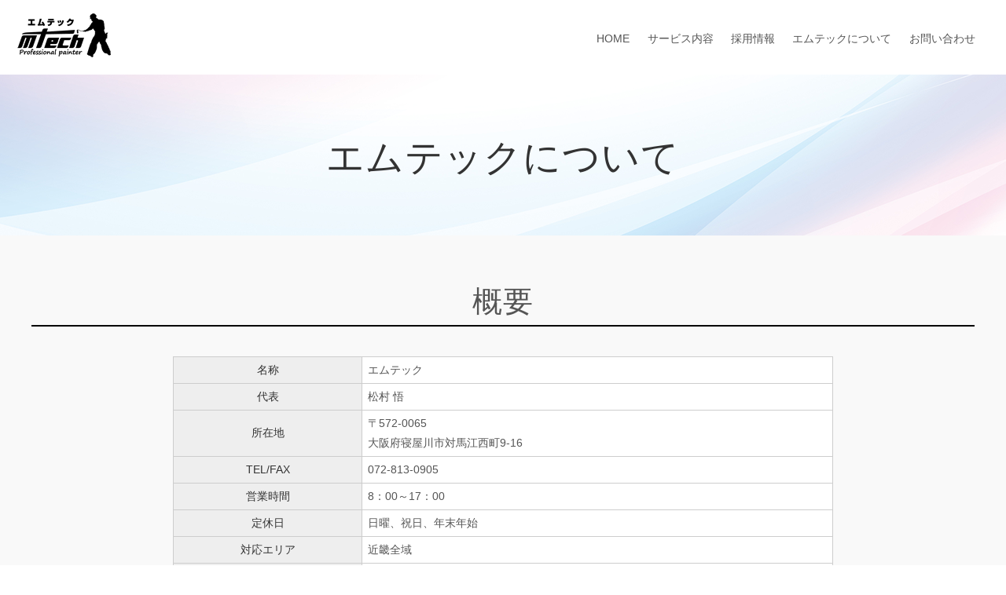

--- FILE ---
content_type: text/html
request_url: http://mtec-toso.com/content3.html
body_size: 2447
content:
<!DOCTYPE html>
<html lang="ja">
<head>
<meta charset="utf-8">
<meta http-equiv="X-UA-Compatible" content="IE=edge">
<meta name="viewport" content="width=device-width,initial-scale=1">
<meta name="format-detection" content="telephone=no">
<meta name="description" content="エムテックでは外壁塗装をはじめ、内装塗装工事、橋梁塗装工事を承っております。お客様のお家を自分のお家と考えて工事を行います。塗装をご検討中でしたら、お気軽にご相談ください。また、エムテックは大阪府寝屋川市を中心に近畿一円の営業を行っております。急ぎのご相談などがございましたらお任せください。">
<meta name="google-site-verification" content="mQFESMKp8H2jqhpsWZl9TH9CQW8nUP7eQvhvnLE15_8" />
<title>エムテックについて | エムテック</title>
<link rel="stylesheet" href="css/pc.css">
<link rel="stylesheet" href="css/tablet.css">
<link rel="stylesheet" href="css/sp.css">
<link rel="stylesheet" href="css/colorset/colorset-default.css">
<!--　↓ css/colorset/colorset-number.cssを差し替える> -->
<link rel="stylesheet" href="css/colorset/colorset-000000.css">
<link rel="stylesheet" href="css/slicknav.css">
<link rel="stylesheet" href="css/jquery.jscrollpane.css">
<link rel="stylesheet" href="css/add.css">
<link href="https://use.fontawesome.com/releases/v5.6.1/css/all.css" rel="stylesheet">
<link href="https://maxcdn.bootstrapcdn.com/font-awesome/4.7.0/css/font-awesome.min.css" rel="stylesheet">
<script type="text/javascript" src="https://ajax.googleapis.com/ajax/libs/jquery/1.9.1/jquery.min.js"></script>
<script type="text/javascript" src="https://cdnjs.cloudflare.com/ajax/libs/modernizr/2.6.2/modernizr.min.js"></script>
<script type="text/javascript" src="js/jquery.slicknav.min.js"></script>
<script type="text/javascript" src="js/slicknav.js"></script>
<script type="text/javascript" src="js/jquery.matchHeight.js"></script>
<script type="text/javascript" src="js/js-matchHeight.js"></script>
<script type="text/javascript" src="js/topbtn.js"></script>
</head>
<body>
<article>
  <div id="pageTitle">
    <header id="top-head">
      <div class="inner">
        <p class="logo"><a href="index.html"><img src="img/header/logo.png" alt="エムテック"></a></p>
        <nav>
          <div id="gnav">
            <ul id="menu" class="global-nav clearfix">
              <li><a href="index.html">HOME</a></li>
              <li><a href="content1.html">サービス内容</a></li>
              <li><a href="content2.html">採用情報</a></li>
              <li><a href="content3.html">エムテックについて</a></li>
              <li><a href="contact.html">お問い合わせ</a></li>
            </ul>
          </div>
        </nav>
      </div>
    </header>
    <div id="pageTitleTxt">
      <h1>エムテックについて</h1>
    </div>
  </div>
  <main>
    <section class="bgcolor1">
      <div class="wrapper">
        <h2>概要</h2>
		  
		  <div class="contPad70p mgbM">
			<table class="table3">
				<tbody>
					<tr>
						<th>名称</th>
						<td>エムテック</td>
					</tr>
					<tr>
						<th>代表</th>
						<td>松村 悟</td>
					</tr>
					<tr>
						<th>所在地</th>
						<td>〒572-0065<br>
						大阪府寝屋川市対馬江西町9-16</td>
					</tr>
					<tr>
						<th>TEL/FAX</th>
						<td>072-813-0905</td>
					</tr>
					<tr>
						<th>営業時間</th>
						<td>8：00～17：00</td>
					</tr>
					<tr>
						<th>定休日</th>
						<td>日曜、祝日、年末年始</td>
					</tr>
					<tr>
						<th>対応エリア</th>
						<td>近畿全域</td>
					</tr>
					<tr>
						<th>従業員数</th>
						<td>3名　(2021年4月現在) </td>
					</tr>
					<tr>
						<th>事業内容</th>
						<td>外壁塗装<br>
						屋根塗装工事<br>
						立体駐車場塗替え工事<br>
						マンション共用鉄部塗装工事<br>
						防水工事<br>
						シール打換え工事など</td>
					</tr>
				</tbody>
			</table>
		</div>
      </div>
    </section>
    <section class="bgcolor3">
      <div class="wrapper">
        <h2>アクセスマップ</h2>
		  
		  <div class="contPadMB2">
			<iframe src="https://www.google.com/maps/embed?pb=!1m18!1m12!1m3!1d3277.6314539811956!2d135.59964231523387!3d34.76487558041811!2m3!1f0!2f0!3f0!3m2!1i1024!2i768!4f13.1!3m3!1m2!1s0x60011e0040073201%3A0xd96ac5c08407c053!2z44CSNTcyLTAwNjUg5aSn6Ziq5bqc5a-d5bGL5bed5biC5a--6aas5rGf6KW_55S677yZ4oiS77yR77yW!5e0!3m2!1sja!2sjp!4v1621357079815!5m2!1sja!2sjp" width="100%" height="500" frameborder="0" style="border:0;" allowfullscreen="" aria-hidden="false" tabindex="0"></iframe>
		</div>
      </div>
    </section>
  </main>
  <footer>
    <p id="pagetop"><a href="#top-head">PAGE TOP</a></p>
    <div id="footerList" class="pcONspOFF">
      <div>
        <ul>
		  <li><a href="index.html">HOME</a></li>
		  <li><a href="content1.html">サービス内容</a></li>
		  <li><a href="content2.html">採用情報</a></li>
		  <li><a href="content3.html">エムテックについて</a></li>
		  <li><a href="contact.html">お問い合わせ</a></li>
        </ul>
        <div class="clear"></div>
      </div>
    </div>
    <div id="footerDataWrap">
      <div class="footDataArea">
        <p class="footLogo"><img src="img/footer/foot_logo.png" alt="エムテック"></p>
        <div class="footContactWrap">
          <ul class="footContact">
            <li class="imgHover">
              <p class="telIcn"><a href="tel:072-813-0905">072-813-0905</a></p>
            </li>
            <!--<li class="imgHover">
              <p class="telSp"><a href="tel:090-0000-0000">090-0000-0000</a></p>
            </li>-->
            <li class="imgHover">
              <p class="mailContact"><a href="contact.html">メールでのお問い合わせ</a></p>
            </li>
          </ul>
        </div>
        <div class="clear"></div>
        <div class="contPadMB">
          <p class="txtCenter">〒572-0065<br class="pcOFFspON">
            <span class="pcONspOFF">&nbsp;</span>大阪府寝屋川市対馬江西町9-16</p>
          <p class="txtCenter mgb1em">TEL/FAX：072-813-0905</p>
          <p class="txtCenter mgb1em">[営業時間]<br class="pcOFFspON">
            <span class="pcONspOFF">&nbsp;</span> 8：00～17：00</p>
          <p class="txtCenter mgb1em">[定休日]<br class="pcOFFspON">
            <span class="pcONspOFF">&nbsp;</span>日曜、祝日<br>
            [対応エリア]<br class="pcOFFspON">
            <span class="pcONspOFF">&nbsp;</span>近畿一円</p>
        </div>
      </div>
    </div>
    <p class="copyright"><img src="img/footer/copyright.png" alt=""></p>
  </footer>
</article>
</body>
</html>


--- FILE ---
content_type: text/css
request_url: http://mtec-toso.com/css/pc.css
body_size: 8867
content:
@charset "utf-8";
/*===========================
basic
===========================*/


html, body, div, span, object, iframe, h1, h2, h3, h4, h5, h6, p, blockquote, pre, abbr, address, cite, code, del, dfn, em, img, ins, kbd, q, samp, small, strong, sub, sup, var, b, i, dl, dt, dd, ol, ul, li, fieldset, form, label, legend, table, caption, tbody, tfoot, thead, tr, th, td, article, aside, canvas, details, figcaption, figure, footer, header, hgroup, menu, nav, section, summary, time, mark, audio, video {
	margin:0;
	padding:0;
	border:0;
	outline:0;
	font-size:100%;
	vertical-align:baseline;
	background:transparent;
	list-style-type: none;
}
body {
	line-height:1;
	-webkit-text-size-adjust: 100%;  /* iPhoneで横にしたときの文字の大きさバグを回避　*/
	min-width:1220px; /* iPadで横にしたときに背景が切れるバグを回避 bgcolor等のpaddingも考慮　*/
}
img {
	max-width: 100%;
}
article, aside, details, figcaption, figure, footer, header, hgroup, menu, nav, section {
	display:block;
}
nav ul {
	list-style:none;
}
blockquote, q {
	quotes:none;
}
blockquote:before, blockquote:after, q:before, q:after {
	content:'';
	content:none;
}
a {
	margin:0;
	padding:0;
	font-size:100%;
	vertical-align:baseline;
	background:transparent;
}
/* 画像の下にできる隙間をなくす */
img {
	vertical-align: bottom;
}
/* hr 要素は不可視で使う */
hr {
	display: none;
}

/* 特別 */


.clear {
	clear:both;
}

div.clear {
	height:0px;
	line-height:0;
	font-size:0;
}

.clear2 {
	clear:both;
}

div.clear2 {
	height:0px;
	line-height:0;
	font-size:0;
}

.clear3 {
	clear:both;
}

div.clear3 {
	height:0px;
	line-height:0;
	font-size:0;
	margin-bottom:50px;
}


/*===========================
fonts
===========================*/

/*  Fonts  */

.MSPminchouFontClass {
	font-family:"ＭＳ Ｐ明朝", "MS PMincho", "ヒラギノ明朝 Pro W3", "Hiragino Mincho Pro", serif;
}


.fSizeL {
	font-size:140%;
}



/*===========================
general
===========================*/



body {
	font-size:14px;
	line-height: 1.8em;
	font-family: "ヒラギノ角ゴ Pro W3", "Hiragino Kaku Gothic Pro", "メイリオ", Meiryo, Osaka, "ＭＳ Ｐゴシック", "MS P Gothic", sans-serif;
	margin: 0;
	padding: 0;
	background: #fff;
}
.wrapper {
	width: 1200px;
	margin: 0 auto;
}
h1, h2, h3, h4, h5, h6 {
	letter-spacing: 1px;
	font-weight:normal;
}


h2 {
	font-size: 2.7em;
	line-height:1.3em;
	text-align:center;
	padding-bottom:5px;
	margin-bottom:1em;
	border-bottom:2px solid #ccc;
}

h2.h2Catch1 {	
	font-size: 3em;
	line-height:1.3em;
	text-align:center;
	padding-bottom:5px;
	margin-bottom:1.2em;
	border-bottom:none;
}




h2.h2MB {
	margin-bottom:0.2em;
}





.content-title-small {
	font-size:1.6em;
}




h3 {
	font-size: 2.2em;
	text-align:center;
	margin:0 0 .75em 0;
	padding:0 0.5em 0.3em 0.5em;
	font-weight:normal;
	line-height:1.2em;
	margin-bottom:0.6em;
}

h3.h3Catch1 {
	font-size: 2.5em;
	line-height:1.3em;
	text-align:center;
	padding-bottom:0.1em;
	margin-bottom:0.9em;
	border-bottom:none;
}

h3.h3Catch2 {
	font-size: 1.8em;
	line-height:1.3em;
	text-align:center;
	padding-bottom:0.1em;
	margin-bottom:0.9em;
	border-bottom:none;
}


h4 {
	font-size:1.4em;
	margin-bottom:0.5em;
}

h4.h4borderB {
	padding-bottom:0.2em;
}



.clearfix:before, .clearfix:after {
	content: " ";
	display: table;
}
.clearfix:after {
	clear: both;
}
.clearfix {
 *zoom: 1;
}

.notes {
	padding: 15px;
	margin-bottom: 1em;
}

.notes ul {
	padding: 0 3px 0 3px;
}
.notes ul li:before {
	margin-right: 0.5em;
	content: " ";
	display: inline-block;
	width: 0.5em;
	height: 0.5em;
}

.faxNoLink a {
	text-decoration:none;
}

.telNoDeco a {
	text-decoration:none !important;
	color:#333 !important;
}

.telNoDeco a:hover {
	filter: alpha(opacity=100) !important;
	-moz-opacity: 1 !important;
	opacity: 1 !important;
}

.telNoDecoWhite a {
	text-decoration:none !important;
	color:#fff !important;
}

.telNoDecoWhite a:hover {
	filter: alpha(opacity=100) !important;
	-moz-opacity: 1 !important;
	opacity: 1 !important;
}

.txtBnr a {
	display:block;
	text-align:center;
	text-decoration:none;
	line-height:normal;
	padding:0.5em 1.5em 0.5em 1em;
	margin:0.4em auto;
	width:176px;
	box-sizing: border-box;
	background-image:url(../img/common/btn_arrow.png);
	background-position:right 0.5em center;
	background-repeat:no-repeat;
	border-radius: 5px;
	-webkit-border-radius: 5px;
	-moz-border-radius: 5px;
}



.txtBnr2 a {
	text-decoration:none;
	line-height:normal;
	padding:0.2em 2.5em 0.2em 2em;
	margin:0.4em 0;
	background-image:url(../img/common/btn_arrow.png);
	background-position:right 0.5em center;
	background-repeat:no-repeat;
	border-radius: 5px;
	-webkit-border-radius: 5px;
	-moz-border-radius: 5px;
}



.txtBnr3 a {
	text-decoration:none;
	line-height:normal;
	padding:0.2em 2.5em 0.2em 2em;
	margin:0.4em 0;
	background-image:url(../img/common/btn_arrow.png);
	background-position:right 0.5em center;
	background-repeat:no-repeat;
	border-radius: 5px;
	-webkit-border-radius: 5px;
	-moz-border-radius: 5px;
}

.txtBnrInline {
	display:inline-block;
}

.txtBnrInline a {
	display:inline-block;
	text-decoration:none;
	line-height:normal;
	padding:0.2em 2.5em 0.2em 2em;
	margin:0;
	background-image:url(../img/common/btn_arrow.png);
	background-position:right 0.5em center;
	background-repeat:no-repeat;
	border-radius: 5px;
	-webkit-border-radius: 5px;
	-moz-border-radius: 5px;
}


/* contactBtn */

.contactBtnWrap {
	clear:both;
	padding:0 0 0 0;
	text-align:center;
}

.contactBtn {
	display:inline-block;
	vertical-align:top;
	line-height:1;
	margin:0 10px 15px 10px;
}

.txtContacBnr a {
	display:block;
	text-align:center;
	color:#FFF;
	text-decoration:none;
	line-height:normal;
	padding:0.5em 1.5em 0.5em 1em;
	width:190px;
	box-sizing: border-box;
	background-image:url(../img/common/btn_arrow.png);
	background-position:right 0.5em center;
	background-repeat:no-repeat;
	border-radius: 5px;
	-webkit-border-radius: 5px;
	-moz-border-radius: 5px;
}

.txtContacBnrPC {
	display:block;
	text-align:center;
	text-decoration:none;
	line-height:normal;
	padding:0.5em 1em 0.5em 1em;
	width:190px;
	box-sizing: border-box;
	border-radius: 5px;
	-webkit-border-radius: 5px;
	-moz-border-radius: 5px;
}




/*===========================
header
===========================*/



/* header */
#top-head {
    position: fixed;
    width: 100%;
	height:95px;
    margin: 0 auto;
    line-height: 1;
	min-width:1200px;
	z-index:500;
}


 
#top-head a,
#top-head {
    text-decoration: none;	
	
}
 
#top-head .inner {
    position: relative;
	margin:0 auto;
}

#top-head .logo {
    float: left;
	padding:14px 0 0 20px;
}


ul.global-nav {
    list-style: none;
    position: absolute;
	top:2.5em;
    right: 2em;
}
ul.global-nav li {
    float: left;
    position: relative;
	line-height:2em;
	font-size:1em;
 
}
ul.global-nav li a {
	display:block;
    padding: 0 0.8em;
}

ul.global-nav li a:hover {
	border-bottom:2px #999 solid;
}



/* slicknav_menu */

.slicknav_menu {
	display:none;
}


/*===========================
slider
===========================*/


.bxslider {

}

/*===========================
mainimage
===========================*/


#mainimage {
	background:url(../img/top/mainimage.jpg);
	background-position:center top;
	background-repeat:repeat-x;
	text-align:center;
	width:100%;
	height:750px;
	position: relative;
	background-size:cover;
	
	min-width:1220px;  /* iPadで横にしたときに背景が切れるバグを回避 bgcolor等のpaddingも考慮　*/
}





@import url('https://fonts.googleapis.com/css?family=Noto+Serif+JP&display=swap');

/*-----  mainCatch 通常 ----- */
/* メイン画像と会うものを利用　*/
/* color とfont-family　適宜変えてOK　*/

#mainCatch {
	padding-top:21.5em;
}

#mainCatch p {
	display:inline-block;
	text-align:center;
	font-size:3.4em;
	line-height:1.6em;
	padding:0.5em 1em;
	color:#fff;
	background: rgba(0,0,0,.2);
/* font-family: 'Noto Serif JP', serif; */
}

/* 下寄せの場合

#mainCatch {
	padding-top:0;
}

#mainCatch p {
	position:absolute;
	left:0;
	bottom:0;
	padding:0.5em 0;
	width:100%;
	line-height: 1.3em;
}

*/

.mainCatchPad {
	padding-left:0.5em;
}



/*----- mainCatch 反転 -----*/

/* 

#mainCatch {
	padding-top:21.5em;
}

#mainCatch p {
	display:inline-block;
	text-align:center;
	font-size:3.4em;
	line-height:1.6em;
	padding:0.5em 1em;
	color:#333;
	background: rgba(255,255,255,.4);
	font-family: 'Noto Serif JP', serif; /* 適宜変えてOK
}
*/

 
/*-----  mainCatch 下寄せ ----- */

/*
#mainCatch {
	position: absolute;
	bottom: 0;
	width:100%;
}

#mainCatch p {
	text-align:center;
	color: #fff;
	line-height:1.2em;
	letter-spacing:0em;
	background-color: rgba(0, 0, 0, 0.3);
	background-size: 100%;
	padding: 1.3% 0;
	font-size:2vw;
	font-family: 'Noto Serif JP', serif; /* 適宜変えてOK
}
*/

/*-----  mainCatch 下寄せ 反転 -----  */

/*
#mainCatch {
	position: absolute;
	bottom: 0;
	width:100%;
}

#mainCatch p {
	text-align:center;
	color: #333;
	line-height:1.2em;
	letter-spacing:0em;
	background-color: rgba(255, 255, 255, 0.7);
	background-size: 100%;
	padding: 1.3% 0;
	font-size:2vw;
	font-family: 'Noto Serif JP', serif; /* 適宜変えてOK
}
*/


/*-----  mainCatch 左寄せ ----- */
/* color とfont-family　適宜変えてOK　*/

/*

#mainCatch {
	padding-top:21.5em;
}

#mainCatch p {
	display:inline-block;
	width:1200px;
	margin:0 auto;
	box-sizing: border-box;
	text-align:left;
	font-size:3.4em;
	line-height:1.6em;
	padding:0;
	color:#333;
	font-family: 'Noto Serif JP', serif; 
	text-shadow:0px 0px 6px rgba(255,255,255,1);
}

*/

/*-----  mainCatch 右寄せ ----- */
/* color とfont-family　適宜変えてOK　*/

/*

#mainCatch {
	padding-top:21.5em;
}

#mainCatch p {
	display:inline-block;
	width:1200px;
	margin:0 auto;
	box-sizing: border-box;
	text-align:right;
	font-size:3.4em;
	line-height:1.6em;
	padding:0;
	color:#333;
	font-family: 'Noto Serif JP', serif; 
	text-shadow:0px 0px 6px rgba(255,255,255,1);
}

*/






/*===========================
pageTitle
===========================*/



#pageTitle {
	background:url(../img/common/page_title.png);
	background-position:center 95px;
	background-repeat:repeat-x;
	text-align:center;
	width:100%;
	height:300px;
	background-attachment:scroll;
	position: relative;
	min-width:1200px;
}

#pageTitleTxt {

}

#pageTitleTxt h1 {
	font-size:3.4em;
	line-height:1.3em;
	padding:170px 0 0 0;
	margin:0;
}




/*===========================
main_area
===========================*/

.txt {
	margin-bottom:1em !important;
}

.txt2 {
	margin-bottom:2em !important;
}

.txt3 {
	margin-bottom:4em !important;
}

.txtCenter {
	text-align:center !important;
}

.txtRight {
	text-align:right !important;
}

.txtLeft {
	text-align:left !important;
}

.txtSUP {
	font-size: 75.5%;
	vertical-align: top;
	position: relative;
	top: -0.1em;
}


.txtSUB {
	font-size: 75.5%;
	vertical-align: bottom;
	position: relative;
	top: 0.1em;
}

.mgb1em {
	margin-bottom:1em !important;
}
.mgb2em {
	margin-bottom:2em !important;
}

.mgb3em {
	margin-bottom:3em !important;
}

.mgb4em {
	margin-bottom:4em !important;
}

.mgb5em {
	margin-bottom:5em !important;
}

.mgb6em {
	margin-bottom:6em !important;
}

.mgb7em {
	margin-bottom:6em !important;
}

.mgb8em {
	margin-bottom:6em !important;
}

.mgb9em {
	margin-bottom:6em !important;
}

.mgb10em {
	margin-bottom:6em !important;
}


.mgbS {
	margin-bottom:20px !important;
}

.mgbM {
	margin-bottom:50px !important;
}

.mgbL {
	margin-bottom:100px !important;
}


.mgb0 {
	margin-bottom:0px !important;
}

.mgb10px {
	margin-bottom:10px !important;
}

.mgb20px {
	margin-bottom:20px !important;
}

.mgb30px {
	margin-bottom:30px !important;
}

.mgb40px {
	margin-bottom:40px !important;
}

.mgb50px {
	margin-bottom:50px !important;
}

.mgb60px {
	margin-bottom:60px !important;
}

.mgb70px {
	margin-bottom:70px !important;
}

.mgb80px {
	margin-bottom:80px !important;
}

.mgb100px {
	margin-bottom:100px !important;
}


.fs60p {
	font-size:60% !important;
}

.fs70p {
	font-size:70% !important;
}

.fs80p {
	font-size:80% !important;
}

.fs90p {
	font-size:90% !important;
}

.fs110p {
	font-size:110% !important;
}

.fs120p {
	font-size:120% !important;
	line-height:1.4em !important;
}

.fs130p {
	font-size:130% !important;
	line-height:1.4em !important;
}

.fs140p {
	font-size:140% !important;
	line-height:1.4em !important;
}

.fs140pM {
	font-size:140% !important;
	line-height:1.8em !important;
}

.fs150p {
	font-size:150% !important;
	line-height:1.4em !important;
}

.fs200p {
	font-size:200% !important;
	line-height:1.4em !important;
}


.mgr0_5em {
	margin-right:0.5em !important;
}

.mgl0_5em {
	margin-left:0.5em !important;
}

.mgt0 {
	margin-top:0 !important;
}

.halfIndent {
	text-indent:-0.5em !important;
}

.tx-em {
	background: linear-gradient(transparent 62%, rgba(255, 250, 137, 0.71) 0%);
}


/*===========================
onOff
===========================*/

.pcOFFtabletON
 {
	display:none;
}

.pcONtabletOFF {
}

.pcONtabletOFFspON {
}


.pcOFFspON {
	display:none;
}

.pcOFFsp2ON {
	display:none;
}


.pcONspOFF {
}

.pcONsp2OFF {
}

.txtPCcenterSPLeft {
	text-align:center;
}

.txtPCLeftSPcenter {
	text-align:left;
}




/*===========================
content
===========================*/


.bgcolorBnr {
	padding:4.3em 10px;
}

.bgcolorBnrs {
	padding:4.3em 0 0.5em 0;
	padding:4.3em 10px;
	background-color:#f3f3f3;
}


.bgcolor1 {
	padding:4.3em 10px;
}

.bgcolor1s {
	padding:4.3em 0 0.5em 0;
}

.bgcolor2 {
	padding:4.4em 10px;
}

.bgcolor2s {
	padding:4.4em 0 0.5em 0;
}


.bgcolor3 {
	padding:4.4em 10px;
}

.bgcolor3s {
	padding:4.4em 0 0.5em 0;
}


.bgIdea {
	padding:4.3em 10px;
	background-image:url(../img/aboutus/catch_back.jpg);
	background-position:center;
	background-size:cover;
}


.bgIdeaBusiness {
	padding:4.3em 10px;
	background-image:url(../img/aboutus/business_back.jpg);
	background-position:center top;
	background-size:cover;
}

.bgIdeaSupport {
	padding:4.3em 10px;
	background-image:url(../img/support/catch_back.jpg);
	background-position:center;
	background-size:cover;
}



.fs1_3em {
	font-size:1.3em;
}





/*===========================
footer
===========================*/


footer {
}

#footerList {
	padding:0 3% 0 3%;
	padding:20px 0;
	clear:both;
	e-height:normal;
	position: relative;
	overflow: hidden;
}

#footerList ul {
	float:left;
	left:50%;
	position:relative;
}

#footerList li {
	float:left;
	left:-50%;
	position:relative;
	padding:0 1em;
}

#footerList a {
	text-decoration:none;
	color:#fff;
}

#footerList a:hover {
	text-decoration:underline;
}


#footerDataWrap {
	padding:0 10px;
	clear:both;
}

.footDataArea {
	width:1200px;
	margin:0 auto;
	padding:30px 0 10px 0;
}


.footDataArea a {
	text-decoration:none;
}

.footDataArea a:hover {
	text-decoration:underline;
}


.footLogo {
	text-align:center;
	margin-bottom:0.5em;
}



.lay3foot {
	width:31%;
	float:left;
	margin:0 3% 2% 0;
}

.lay3footR {
	width:31%;
	float:left;
	margin:0 0 2% 0;
}

.lay3footR2 {
	width:60%;
	float:left;
	margin:0 0 2% 0;
}


.telIcn {
	background-image:url(../img/footer/icn_tel.png);
	background-repeat:no-repeat;
	background-position:left 0.1em;
	font-size:2.6em;
	line-height:1.2em;
	padding:0.1em 0 0 1.3em;
	margin:0 0 0.2em 0;
}

.telIcn a {
	text-decoration:none;
}

.telIcn a:hover {	
	text-decoration:none;
}

.telSp {
	background-image:url(../img/footer/icn_sp.png);
	background-repeat:no-repeat;
	background-position:left 0.1em;
	font-size:2.6em;
	line-height:1.2em;
	padding:0.1em 0 0 1.3em;
	margin:0 0 0.2em 0;
	color:#555;
}

.telSp a {
	text-decoration:none;
	color:#555;
}

.telSp a:hover {	
	text-decoration:none;
}


.mailContact a {
	display:block;
	margin:0 0 0 0;
	padding:0.4em 1em 0.4em 2em;
	text-align:center;
	width:260px;
	background-image:url(../img/footer/icn_mail.png);
	background-repeat:no-repeat;
	background-position:1em center;
	font-size:1.2em;
}

.mailContact a:hover {
	cursor:pointer;
    filter: alpha(opacity=70);
    -ms-filter: "alpha(opacity=70)"; 
    -moz-opacity:0.7; 
    -khtml-opacity: 0.7; 
    opacity:0.7;
    zoom:1;
	transition: all 0.3s ease;
	-webkit-transition: all 0.3s ease;
	-moz-transition: all 0.3s ease;
	-o-transition: all 0.3s ease;
	text-decoration:none;
}

.companyPlace {
	min-height:2em;
	background-image:url(../img/footer/icn_list.png);
	background-repeat:no-repeat;
	background-position:left 0.5em;
	padding:0 0 1em 1em;
}


/* footContactWrap */

.footContactWrap {
	text-align:center;
	margin-bottom:1em;
}


/* footBnr2div */

ul.footContact {
	clear:both;
	padding:1em 0 0 0;
	text-align:center;
}

ul.footContact li {
	display:inline-block;
	vertical-align:top;
	line-height:1.8em;
	margin:0 1.25em 1.25em 1.25em;	
}


/* snsBtn */

#snsBtn {
	clear:both;
	padding:1.5em 0 0 0;
	text-align:center;
}

#snsBtn div {
	display:inline-block;
	vertical-align:top;
	line-height:1;
}

.copyright {
	font-size:92%;
	line-height:2.8em;
	text-align:center;
	margin:1em 0 3em;
}


/*===========================
other
===========================*/



/* pagetop */

#pagetop {
	position: fixed;
	bottom: 80px;
	right: 10px;
	z-index:20;
}

#pagetop a {
	display:block;
	background-image:url(../img/footer/btn_pagetop.png);
	background-repeat:no-repeat;
	width:43px;
	height:43px;
	text-indent:-7777px;
}

#pagetop a:hover {
	cursor:pointer;
    filter: alpha(opacity=70);
    -ms-filter: "alpha(opacity=70)"; 
    -moz-opacity:0.7;
    -khtml-opacity: 0.7;
    opacity:0.7;
    zoom:1;
	
	transition: all 0.3s ease;
	-webkit-transition: all 0.3s ease;
	-moz-transition: all 0.3s ease;
	-o-transition: all 0.3s ease;
}


/* 「※」付きなど用の文字インデント */

.txtInd {
	padding-left:1em;  
	text-indent:-1em; 
}

.txtInd2 {
	padding-left:1em;  
	text-indent:-1em;
	margin-bottom:1.2em;
}



.txtIcon {
	text-align:center;
	font-size:1.2em;
	line-height:normal;
	padding:0.4em 1em 0.5em 1em;
	margin:0 1em 0.4em 1em;
	border-radius: 5px;
	-webkit-border-radius: 5px; 
	-moz-border-radius: 5px;
}

.txtIcon2 {
	color:#FFF;
	text-align:center;
	font-size:1.2em;
	line-height:normal;
	padding:0.4em 1em 0.5em 1em;
	background-color:#999999;
	margin:0 0 0.4em 0;
	border-radius: 5px;
	-webkit-border-radius: 5px; 
	-moz-border-radius: 5px;
}

.txtIcon3 {
	display:inline-block;
	color:#FFF;
	text-align:center;
	line-height:normal;
	padding:0.4em 1em 0.5em 1em;
	background-color:#F5987C;
	margin:0 0 0.4em 0;
	border-radius: 5px;
	-webkit-border-radius: 5px; 
	-moz-border-radius: 5px;
}

.txtBA {
	text-align:center;
	font-size:1em;
	line-height:normal;
	padding:0.2em 1em 0.2em 1em;
	margin:0.2em 0.8em;
	border-radius: 5px;
	-webkit-border-radius: 5px; 
	-moz-border-radius: 5px;
}



.dataArea {
	padding:40px 0 40px 0;
	clear:both;
}
.topData {
	border-top:none;
}
.dataArea .data {
	float:left;
	margin-right:20px;
}
.pdf {
	background-image:url(../img/common/icn_pdf.png);
	background-position:0 4px;
	background-repeat:no-repeat;
	padding-left:21px;
}
.external {
	background-image:url(../img/common/icn_externallink.png);
	background-position:right 4px;
	background-repeat:no-repeat;
	padding-right:15px;
}


.catch1 {
	font-size:2.0em;
	line-height:1.8em;
}

.catch2 {
	font-size:1.6em;
	margin-bottom:0;
	line-height:1.8em;
}

.catch2Red {
	font-size:2em;
	margin-bottom:0.5em;
	line-height:1.8em;
}


.catch2YG {
	font-size:2em;
	margin-bottom:0.6em;
	line-height:1.8em;
}

.catchS {
	font-size:1.2em;
	margin-bottom:0.5em;
}






.hoverTrans  a:hover {
	cursor:pointer;
    filter: alpha(opacity=70);
    -ms-filter: "alpha(opacity=70)"; 
    -moz-opacity:0.7; 
    -khtml-opacity: 0.7; 
    opacity:0.7;
    zoom:1;
	
	transition: all 0.3s ease;
	-webkit-transition: all 0.3s ease;
	-moz-transition: all 0.3s ease;
	-o-transition: all 0.3s ease;
}

.hoverTrans Ex img {
	transition: 0.3s;
}


.hoverTransEx img:hover {
	-webkit-transform: scale(1.1);
	-moz-transform: scale(1.1);
	-ms-transform: scale(1.1);
	-o-transform: scale(1.1);
	transform: scale(1.1);
}


.comingsoon {
	font-size:3em;
	text-align:center;
	padding:20% 0;
	line-height:normal;
	margin-bottom:2em;
}

.comingsoon2 {
	font-size:2em;
	text-align:center;
	padding:20% 0;
	line-height:normal;
	margin-bottom:2em;
	border:#ececec 1px solid;
}




/*===========================
content
===========================*/

.contPad0 {
	padding:0;
}

.contPad {
	padding:0 10px;
}

.contPadMB {
	padding:0 10px;
	margin-bottom:2em;
}

.contPadMB2 {
	padding:0 10px;
	margin-bottom:4em;
}

.contPad0MB3 {
	padding:0;
	margin-bottom:2em;
}

.contPad2 {
	padding:10px 0;
}

.contPad3 {
	padding:0 20px;
}

.contPad4 {
	padding:0 5px;
}

.contPad5 {
	width:70%;
	margin:0 auto;
}

.contPad90p {
	width:90%;
	margin:0 auto;
}

.contPad80p {
	width:80%;
	margin:0 auto;
}

.contPad75p {
	width:75%;
	margin:0 auto;
}

.contPad70p {
	width:70%;
	margin:0 auto;
}

.contPad65p {
	width:65%;
	margin:0 auto;
}

.contPad60p {
	width:60%;
	margin:0 auto;
}

.contPad55p {
	width:55%;
	margin:0 auto;
}

.contPad50p {
	width:50%;
	margin:0 auto;
}

.contPad45p {
	width:45%;
	margin:0 auto;
}

.contPad40p {
	width:40%;
	margin:0 auto;
}

.contPad35p {
	width:35%;
	margin:0 auto;
}

.contPad30p {
	width:30%;
	margin:0 auto;
}

.contPad25p {
	width:25%;
	margin:0 auto;
}

.contPad20p {
	width:20%;
	margin:0 auto;
}

.contPad10p {
	width:10%;
	margin:0 auto;
}


/* 1ã‚«ãƒ©ãƒ  */

.lay1 {
	width:100%;
	padding:1.8em 0;
}
.floatr {
	float:right;
	margin:-0.2em 1em 1em 3.5em;
}
.floatl {
	float:left;
	margin:0.2em 3.5em 1em 1em;
}
.half img {
	width:46%;
}
.oneThird img {
	width:30%;
}

/* 2カラム */

.lay2 {
	width:47%;
	float:left;
	margin:0 6% 2em 0;
}

.lay2R {
	width:47%;
	float:left;
	margin:0 0 0 0;
}





/* 3カラム */



.lay3 {
	width:31%;
	float:left;
	margin:0 3% 2% 0;
}

.lay3R {
	width:31%;
	float:left;
	margin:0 0 2% 0;
}


.lay3Tablet {
	width:31%;
	float:left;
	margin:0 3% 2% 0;
}

.lay3TabletR {
	width:31%;
	float:left;
	margin:0 0 2% 0;
}





/* 2カラム　複数 */

.lay2Plural {
	width:46%;
	float:left;
	margin:0 2% 3em 2%;
}

.lay2Plural2 {
	width:46%;
	float:left;
	margin:0 2% 1em 2%;
}

.lay2PluralTablet2 {
	width:46%;
	float:left;
	margin:0 2% 1em 2%;
}

.lay2Inline {
	width:45%;
	display:inline-block;
	margin:0 2% 1em 2%;
	vertical-align:top;
	box-sizing: border-box;
}




/* 3カラム　複数 */

.lay3Plural {
	width:29%;
	float:left;
	margin:3% 2%;
	text-align:center;
	position: relative;
}

.lay3Plural2 {
	width:31.3%;
	float:left;
	margin:0 1% 4% 1%;
	position: relative;
}


.lay3Plural3 {
	width:31.3%;
	float:left;
	margin:0 1% 0 1%;
	text-align:left;
	position: relative;
}


/* 3カラム　複数 */

.lay3Plural {
	width:29%;
	float:left;
	margin:3% 2%;
	text-align:center;
}

.lay3Plural2 {
	width:31.3%;
	float:left;
	margin:0 1% 4% 1%;
}


.lay3Plural3 {
	width:31.3%;
	float:left;
	margin:0 1% 0 1%;
	text-align:left;
}


.lay3Inline {
	width:28%;
	display:inline-block;
	margin:0 2% 30px 2%;
	vertical-align:top;
	box-sizing: border-box;
}

.lay3Inline2 {
	width:29%;
	display:inline-block;
	margin:0 1% 30px 1%;
	vertical-align:top;
	box-sizing: border-box;
}

* 3カラム　複数 inlineB */

.inlineB3 {
	width:100%;
	font-size:0px;
	text-align: center;
}

.inlineB3 li {
	width:310px;
	margin:0 15px;
	display:inline-block;
	text-align: center;
}


/* 4カラム　複数 */ 


.lay4Plural2 {
	width:23.8%;
	float:left;
	margin:0 0.6% 15px 0.6%;
	text-align:center;
}

.lay4Inline {
	width: 21.25%;
	display:inline-block;
	margin:0 1.5% 1em 1.5%;
	vertical-align:top;
	box-sizing: border-box;
}




/*　1：2　*/

.lay1-2_1 {
	float:left;
	width:32%;
	margin:0 2% 1em 2%;
}

.lay1-2_2 {
	float:left;
	width:60%;
	margin:0 2% 1em 2%;
}


.layInline1-2_1 {
	display:inline-block;;
	width:32%;
	margin:0 2% 1em 2%;
	vertical-align:top;
}

.layInline1-2_2 {
	display:inline-block;
	width:58%;
	margin:0 2% 1em 2%;
	vertical-align:top;
}


/*　2：1　*/

.lay2-1_1 {
	float:left;
	width:60%;
	margin:0 2% 1em 2%;
}

.lay2-1_2 {
	float:left;
	width:32%;
	margin:0 2% 1em 2%;
}


.layInline2-1_1 {
	display:inline-block;
	width:58%;
	margin:0 2% 1em 2%;
	vertical-align:top;
}

.layInline2-1_2 {
	display:inline-block;
	width:32%;
	margin:0 2% 1em 2%;
	vertical-align:top;
}


/*circle-number*/

.circle-big {
	padding-top: 6rem;
}

.circle-big::before {
	 position: absolute;
	 content:'';
	width: 5.4rem;
	height: 5.4rem;
	left: 50%;
	margin-left: -2.7rem;
	top:-0.5rem;
	border-radius: 2.7rem;
}

.circle-big.no1::before {
	 content:'1';
	font-size: 3rem;
	padding: 1.3rem 0 0;
	line-height: 1;
	box-sizing: border-box;
}

.circle-big.no2::before {
	 content:'2';
	font-size: 3rem;
	padding: 1.3rem 0 0;
	line-height: 1;
	box-sizing: border-box;
}

.circle-big.no3::before {
	 content:'3';
	font-size: 3rem;
	padding: 1.3rem 0 0;
	line-height: 1;
	box-sizing: border-box;
}

.circle-big.no4::before {
	 content:'4';
	font-size: 3rem;
	padding: 1.3rem 0 0;
	line-height: 1;
	box-sizing: border-box;
}

.circle-big.no5::before {
	 content:'5';
	font-size: 3rem;
	padding: 1.3rem 0 0;
	line-height: 1;
	box-sizing: border-box;
}

.circle-big.no6::before {
	 content:'6';
	font-size: 3rem;
	padding: 1.3rem 0 0;
	line-height: 1;
	box-sizing: border-box;
}

.circle-big.no7::before {
	 content:'7';
	font-size: 3rem;
	padding: 1.3rem 0 0;
	line-height: 1;
	box-sizing: border-box;
}

.circle-big.no8::before {
	 content:'8';
	font-size: 3rem;
	padding: 1.3rem 0 0;
	line-height: 1;
	box-sizing: border-box;
}

.circle-big.no9::before {
	 content:'9';
	font-size: 3rem;
	padding: 1.3rem 0 0;
	line-height: 1;
	box-sizing: border-box;
}

/* autoカラム　複数 */ 


.layAuto {
	display:inline-block;
	text-align: center;
	margin:0 4px 10px 4px;
}



/* column  */ 

.column1_100p {
	width:100%;
	margin:0 auto 20px auto;
	box-sizing: border-box;
	padding:2em 3em;
}

.column1_80p {
	width:80%;
	margin:0 auto 20px auto;
	padding:2em 3em;
}

.column1_60p {
	width:60%;
	margin:0 auto 20px auto;
	padding:2em 3em;
}

.column1_50p {
	width:50%;
	margin:0 auto 20px auto;
	padding:2em 3em;
}

.column1_40p {
	width:40%;
	margin:0 auto 20px auto;
	padding:2em 3em;
}

.column1_30p {
	width:30%;
	margin:0 auto 20px auto;
	padding:2em 3em;
}

.column2_80p {
	width:80%;
	margin:0 auto 20px auto;
	padding:2em 3em;
	border:3px double #FCB803;
}

.column2_60p {
	width:60%;
	margin:0 auto 20px auto;
	padding:2em 3em;
	border:3px double #FCB803;
}


.column3_80p {
	width:80%;
	margin:0 auto 20px auto;
	padding:2em 3em;
	border:4px dashed #e94418;
	border-radius: 10px;
	-webkit-border-radius: 10px; 
	-moz-border-radius:10px; 
}

.column3_60p {
	width:60%;
	margin:0 auto 20px auto;
	padding:2em 3em;
	border:4px dashed #e94418;
	border-radius: 10px;
	-webkit-border-radius: 10px; 
	-moz-border-radius:10px; 
}

.column4_80p {
	width:80%;
	margin:0 auto 20px auto;
	padding:2em 3em;
	border:4px dashed #0e7a38;
	border-radius: 10px;
	-webkit-border-radius: 10px; 
	-moz-border-radius:10px; 
}

.column4_60p {
	width:60%;
	margin:0 auto 20px auto;
	padding:2em 3em;
	border:4px dashed #0e7a38;
	border-radius: 10px;
	-webkit-border-radius: 10px; 
	-moz-border-radius:10px; 
}

.frameLine {
	border:1px solid #e1e1e1;
	background: rgba(255,255,255,.9);
	box-sizing: border-box;
	padding:1em 1.2em
}





/* table */


.nowrap {
	white-space: nowrap;
}

.tdW90p {
	width:90%;
	box-sizing: border-box;
}

.tdW80p {
	width:80%;
	box-sizing: border-box;
}

.tdW70p {
	width:70%;
	box-sizing: border-box;
}

.tdW60p {
	width:60%;
	box-sizing: border-box;
}

.tdW50p {
	width:50%;
	box-sizing: border-box;
}

.tdW40p {
	width:40%;
	box-sizing: border-box;
}


.tdW30p {
	width:30%;
	box-sizing: border-box;
}

.tdW20p {
	width:20%;
	box-sizing: border-box;
}

.tdW10p {
	width:10%;
	box-sizing: border-box;
}

/* 背景画像の上に使うtable */

table.table1  {
	border-collapse: collapse;
	border-top: 1px #cccccc solid;
}


table.table1 th {
	padding:7px;
	border-bottom: 1px #cccccc solid;
	font-weight:normal;
	text-align:left;
	vertical-align:top;
}

table.table1 td {
	padding:7px;
	border-bottom: 1px #cccccc solid;
	font-weight:normal;
}

/* 背景画像の上に使うtable */

table.table1_2 {
	width:100%;
	padding:0 30px 30px 30px;
	border-collapse: collapse;
}
table.table1_2 tr {
}
table.table1_2 th {
	padding:7px;
	border-bottom: 1px #cccccc solid;
	font-weight:normal;
	text-align:left;
}
table.table1_2 td {
	padding:5px;
	border-bottom: 1px #cccccc solid;
	font-weight:normal;
}


/* 普通のtable */

table.table2 {
	width:100%;
	border-top: 1px #cdcdcd solid;
	border-left: 1px #cdcdcd solid;
	border-collapse: collapse;
	color:#444;
	box-sizing: border-box;
}
table.table2 th {
	padding:0.35em 0.5em;
	border-bottom: 1px #cdcdcd solid;
	border-right: 1px #cdcdcd solid;
	color:#FFF;
	letter-spacing:0;
	font-weight:normal;
	vertical-align:middle;
	
}
table.table2 td {
	padding:0.35em 0.5em;
	border-bottom: 1px #cdcdcd solid;
	border-right: 1px #cdcdcd solid;
	font-weight:normal;
	letter-spacing:0;
}




table.table2 td.tdBgC01 {
	text-align:center;
	vertical-align:middle;
}

table.table2 td.tdBgC02 {
	text-align:center;
	vertical-align:middle;
}

table.table2 td.tdBgC03 {
	text-align:center;
	vertical-align:middle;
}


table.table2 td.tdBgC04 {
	text-align:center;
	vertical-align:middle;
}


table.table2 td.tdBgC05 {
	text-align:center;
	vertical-align:middle;
}

.tdCenter {
	text-align:center !important;
	vertical-align:middle !important;
}


/* 縦に並ぶtable */

table.table3 {	
	width:100%;
	border-top: 1px #cdcdcd solid;
	border-left: 1px #cdcdcd solid;
	border-collapse: collapse;
	margin-bottom:1.5em;
	box-sizing: border-box;
}
table.table3 th {
	padding:0.35em 0.5em;
	border-bottom: 1px #cdcdcd solid;
	border-right: 1px #cdcdcd solid;
	letter-spacing:0;
	font-weight:normal;
/*	white-space: nowrap; */
	text-align:center;
	vertical-align:middle;
}

table.table3 .table3w30p {
	width:30%;
}

table.table3 .table3w50p {
	width:50%;
}


table.table3 td {
	padding:0.35em 0.5em;
	border-bottom: 1px #cdcdcd solid;
	border-right: 1px #cdcdcd solid;
	font-weight:normal;
	letter-spacing:0;
	background-color:#FFF;
}










/* フロー */

/* フローCenter */

.area_flowC {
	padding:0 5em;
}

.area_flowC2 {
	padding:0 1em;
}

.area_flowC .inner_flow {
	border:1px solid #E1E1E1;
	padding:24px 30px;
	border-radius:5px;
    -webkit-border-radius: 5px; 
    -moz-border-radius: 5px;
	min-height:1em;
}





.area_flowC .inner_flow .largeTxt {
	font-size:1.6em;
	text-align:center;
	border-bottom:1px dotted #CCC;
	padding-bottom:0.2em;
	margin-bottom:0.5em;
}



.area_flowC .inner_flow .txtWrap {
	/* padding:24px 30px; */ 
	padding:0 2em;
}

.area_flowC .inner_flow p.flowImg {
	text-align:center;
	margin:0.5em auto;
}


.area_flowC .arrow {
	margin:5px auto;
	display:block;
	width:40px;
	height:26px;
	background:url(../img/common/arrow_down_s.png) center bottom no-repeat;
	text-indent:-9999px;
	margin-top:0px;
}


/* フローSmall */

.area_flowS {
	padding:0 0px;
}
.area_flowS .inner_flow {
	padding:2px 4px;
	border-radius:5px;        /* CSS3è‰æ¡ˆ */  
    -webkit-border-radius: 5px;    /* Safari,Google Chromeç”¨ */  
    -moz-border-radius: 5px;   /* Firefoxç”¨ */ 
	min-height:1em;
}


.area_flowS .inner_flow .largeTxtOra {
	font-size:1.1em;
	text-align:center;
}

.area_flowS .inner_flow .largeTxtGre {
	font-size:1.1em;
	text-align:center;
}

.area_flowS .inner_flow .txtWrap {
}


.area_flowS .arrow {
	margin:0 auto;
	display:block;
	width:40px;
	height:26px;
	background:url(../img/common/arrow_down_s.png) center bottom no-repeat;
	text-indent:-9999px;
	margin-top:0px;
}





/* 単語フロー */

.flowTxt {
	display:block;
	float:left;
	margin:0 10px 10px 10px;
	border:1px solid #CCC;
	padding:0.5em 2em;
}

.flowTxtArrow {
	display:block;
	float:left;
	background-image:url(../img/common/flowtxt_arrow.png);
	width:8px;
	height:2.5em;
	background-position:center;
	text-indent:-7777px;
	background-repeat:no-repeat;
}


/* リスト追加 */


.admit {
	border:2px #c9d4dc solid;
	padding:30px;
}

.admit li {
	float:left;
	width:25%;
	line-height:2.5em
}

.admit li span {
	width:80px;
	display:block;
	float:left;
}

ul.liReseter  {
	line-height:1.8em;
	margin-left:15px;
}

ul.liReseterMB li {
	display:list-item;
	list-style-type: disc;
	list-style-position: outside;
	padding-left:-10px;
}

ul.liReseterMB  {
	line-height:1.8em;
	margin:0 0 2em 15px;
}

ul.liReseter li {
	display:list-item;
	list-style-type: disc;
	list-style-position: outside;
	padding-left:-10px;
}

ul.liReseter2  {
	line-height:1.8em;
	margin:0 0 12px 30px;
}

ul.liReseter2 li {
	display:list-item;
	list-style-type: disc;
	list-style-position: outside;
	padding-left:-10px;
}

ul.liReseterFloat  {
	line-height:1.8em;
	margin-left:15px;
}

ul.liReseterFloat li {
	display:list-item;
	list-style-type: disc;
	list-style-position: outside;
	padding-left:-10px;
	float:left;
	padding-right:3em;
}

ul.liReseterFloat3Div  {
	line-height:1.8em;
	margin-left:2em;
}

ul.liReseterFloat3Div li {
	display:list-item;
	list-style-type: disc;
	list-style-position: outside;
	padding-left:-10px;
	float:left;
	padding-right:1em;
	width:31%;
}




ol.liReseter {
	line-height:1.8em;
	margin-left:20px;
}

ol.liReseter li {
	display:list-item;
	list-style-type:decimal;
	list-style-position: outside;
	padding-left:-10px;
}

ol.liReseter2 {
	line-height:1.8em;
	margin:0 0 20px 50px;
}

ol.liReseter2 li {
	display:list-item;
	list-style-type:decimal;
	list-style-position: outside;
	padding-left:-10px;
}

ul.liCheck {
	display:inline-block;
	margin-left:5px;
	padding-bottom:10px;
}

ul.liCheck li {
	list-style-type: none;
	list-style-position: outside;
	padding:0 0 0 30px;
	background-image:url(../img/common/icn_check.png);
	background-position:1px center;
	background-repeat:no-repeat;
	line-height:2em;
	text-align:left;
}

ul.liCheck2 {
	display:inline-block;
	margin-bottom:15px;
}

ul.liCheck2 li {
	list-style-type: none;
	list-style-position: outside;
	padding:0 0 0.3em 30px;
	background-image:url(../img/common/icn_check.png);
	background-position:0px 4px;
	background-repeat:no-repeat;
	padding-right:10px;
	line-height:1.8em;
	font-size:1.3em;
}

ul.liCheck2 p { 
	font-size:80%;
	line-height:normal;
}


ul.liCircle {
	display:inline-block;
	margin-left:0;
}

ul.liCircle li {
	padding:0 0 0 20px;
	font-size:110%;
	position: relative;
}

ul.liCircle li::before {
	position: absolute;
    content: '';
    width: 10px;
    height: 10px;
    left: 3rem;
    margin-left: -3rem;
    top: 7px;
    padding: 0;
    border-radius: 5px;
}

ul.liCircle2 {
	margin:0 0 20px 20px;
}

ul.liCircle2 li {
	list-style-type: none;
	list-style-position: outside;
	padding:0 0 10px 20px;
	background-image:url(../img/common/clip_li_orange.png);
	background-position:0px 8px;
	background-repeat:no-repeat;
	line-height:2em;
	font-size:110%;
}

ul.liOrangeFlaot {
	margin-left:0;
}

ul.liOrangeFlaot li {
	display:inline-block;
	position:relative;
	padding-left:15px;
	margin-right:20px;
	list-style-type: none;
}
ul.liOrangeFlaot li::before {
    position: absolute;
	left:0;
	top:0;
    content: '●';
}

ul.liWoodFlaot {
	margin-left:0;
	text-align: center;
}

ul.liWoodFlaot li {
	list-style-type: none;
	list-style-position: outside;
	padding:0.2em 2em 0.2em 1.2em;
	font-size:1.2em;
	background-image:url(../img/common/icn_wood.png);
	background-position:0 0.4em;
	background-repeat:no-repeat;
	display:inline-block;
	text-align: center;
}

ul.liKimidoriFlaot {
	margin-bottom:50px;
}

ul.liKimidoriFlaot li {
	list-style-type: none;
	list-style-position: outside;
	padding:0 30px 0 20px;
	background-image:url(../img/common/clip_li_kimidori.gif);
	background-position:0px 5px;
	background-repeat:no-repeat;
	float:left;
	font-size:1.2em;
}



ul.liBlue {
	margin-bottom:15px;
}

ul.liBlue li {
	list-style-type: none;
	list-style-position: outside;
	padding:0 0 0 20px;
	background-image:url(../img/common/clip_li_blue.gif);
	background-position:0px 8px;
	background-repeat:no-repeat;
	padding-right:10px;
	line-height:2em;
}

ul.liBlue3 {
	margin-bottom:30px;
}

ul.liBlue3 li {
	list-style-type: none;
	list-style-position: outside;
	padding:0 10px 0 20px;
	background-image:url(../img/common/clip_li_blue.gif);
	background-position:0px 8px;
	background-repeat:no-repeat;
	line-height:2em;
}

ul.liBlueFlaot {
	margin-bottom:15px;
}

ul.liBlueFlaot li {
	list-style-type: none;
	list-style-position: outside;
	padding:0 30px 0 20px;
	background-image:url(../img/common/clip_li_blue.gif);
	background-position:0px 8px;
	background-repeat:no-repeat;
	float:left;
	line-height:2em;
}



ul.liBlueLarge {
	margin-bottom:15px;
}

ul.liBlueLarge li {
	list-style-type: none;
	list-style-position: outside;
	padding:0 0 2px 24px;
	background-image:url(../img/common/li_large_blue.png);
	background-position:0px 8px;
	background-repeat:no-repeat;
	padding-right:10px;
	line-height:1.8em;
	font-size:1.3em;
}

ul.liBlueLarge2 {
	margin:0 0 20px 20px;
}

ul.liBlueLarge2 li {
	list-style-type: none;
	list-style-position: outside;
	padding:0 0 2px 24px;
	background-image:url(../img/common/li_large_blue.png);
	background-position:0px 8px;
	background-repeat:no-repeat;
	padding-right:10px;
	line-height:1.8em;
	font-size:1.3em;
}


ul.liBlueLarge3 {
	margin-bottom:30px;
}

ul.liBlueLarge3 li {
	list-style-type: none;
	list-style-position: outside;
	padding:0 0 2px 24px;
	background-image:url(../img/common/li_large_blue.png);
	background-position:0px 8px;
	background-repeat:no-repeat;
	padding-right:10px;
	line-height:1.8em;
	font-size:1.3em;
}

ul.businessMark {
	margin-bottom:15px;
}

ul.businessMark li {
	list-style-type: none;
	list-style-position: outside;
	padding:2px 0 2px 24px;
	background-image:url(../img/common/li_mark.png);
	background-position:0px 5px;
	background-repeat:no-repeat;
	padding-right:10px;
	color:#1d6215;
	font-size:18px;
}

ul.businessMark li p {
	color:#444444;
	font-size:14px;
	margin-bottom:10px;
}

ul.liOrangeFlaot {
	margin-left:0;
}

ul.liPDFFloat {
	margin-bottom:10px;
}

ul.liPDFFloat li {
	list-style-type: none;
	list-style-position: outside;
	padding:0 30px 0 20px;
	background-image:url(../img/common/pdficon_small.png);
	background-position:0px 3px;
	background-repeat:no-repeat;
	float:left;
}

ul.liPageAnch li {
	list-style-type: none;
	list-style-position: outside;
	padding:0 0 0 20px;
	background-image:url(../img/common/icn_page_anch.png);
	background-position:0px 8px;
	background-repeat:no-repeat;
	float:left;
	padding-right:30px;
}

ul.liInline {
}

ul.liInline li {
	display:inline-block;
	padding:0 1.5em 0 20px;
	position: relative;
}

ul.liInline li::before {
	position: absolute;
    content: '';
    width: 10px;
    height: 10px;
    left: 3rem;
    margin-left: -3rem;
    top: 7px;
    padding: 0;
    border-radius: 5px;
	background:#F3AC56;
}

ul.liInline2Div {
}

ul.liInline2Div li {
	display:inline-block;
	padding:0 1.5em 0 20px;
	position: relative;
	width:48%;
	box-sizing: border-box;
}

ul.liInline2Div li::before {
	position: absolute;
    content: '';
    width: 10px;
    height: 10px;
    left: 3rem;
    margin-left: -3rem;
    top: 7px;
    padding: 0;
    border-radius: 5px;
	background:#F3AC56;
}

ul.liInline3Div {
}

ul.liInline3Div li {
	display:inline-block;
	padding:0 1.5em 0 20px;
	position: relative;
	width:31%;
	box-sizing: border-box;
}

ul.liInline3Div li::before {
	position: absolute;
    content: '';
    width: 10px;
    height: 10px;
    left: 3rem;
    margin-left: -3rem;
    top: 7px;
    padding: 0;
    border-radius: 5px;
	background:#F3AC56;
}

ul.liInline4Div {
}

ul.liInline4Div li {
	display:inline-block;
	padding:0 1.5em 0 20px;
	position: relative;
	width:24%;
	box-sizing: border-box;
}

ul.liInline4Div li::before {
	position: absolute;
    content: '';
    width: 10px;
    height: 10px;
    left: 3rem;
    margin-left: -3rem;
    top: 7px;
    padding: 0;
    border-radius: 5px;
	background:#F3AC56;
}

ul.liInline120p {
}

ul.liInline120p li {
	display:inline-block;
	padding:0 1.5em 0 20px;
	position: relative;
	font-size:120%;
}

ul.liInline120p li::before {
	position: absolute;
    content: '';
    width: 10px;
    height: 10px;
    left: 3rem;
    margin-left: -3rem;
    top: 7px;
    padding: 0;
    border-radius: 5px;
	background:#F3AC56;
}


ol.liFeature li {
	list-style-type: none;
	list-style-position: outside;
	padding:12px 0 12px 55px;
	margin-bottom:7px;
	background-position:0 0;
	background-repeat:no-repeat;
	line-height:1.2em;
	font-size:1.3em;
	position: relative;
}

ol.liFeature li::before {
	position: absolute;
	content:'';
	width: 2.7rem;
	height: 2.7rem;
	left: 3rem;
	margin-left: -2.7rem;
	top:0;
	border-radius: 2.7rem;
	font-size: 1.8rem;
	padding: 0.5rem 0.8rem 0;
	line-height: 1;
	box-sizing: border-box;
}

ol.liFeature .no1::before {
	 content:'1';
}

ol.liFeature .no2::before {
	 content:'2';
}

ol.liFeature .no3::before {
	 content:'3';
}

ol.liFeature .no4::before {
	 content:'4';
}

ol.liFeature .no5::before {
	 content:'5';
}


.plusUnderLine {
	border-bottom:1px dotted #CCC;
	margin-bottom:12px;
}



/* faq */

dl.faq dt {
	padding:5px 0 10px 38px;
	font-size:1.2rem;;
	position: relative;
}

dl.faq dd {
	padding:0 15px 20px 38px;
	color:#444;
	position: relative;
}


dl.faq dt::before {
	position: absolute;
	content:'Q.';
	font-style: oblique;
	width: 1.8rem;
	height: 1.8rem;
	left: 2rem;
	padding: 0.15rem 0 0 0.3rem;
	margin-left: -1.8rem;
	top:0.15rem;
	border-radius: 0.9rem;
	color: #FFF;
	background:#F18B54;
	box-sizing: border-box;
	font-size:1rem;
}

dl.faq dd::before {
	position: absolute;
	content:'A.';
	font-style: oblique;
	width: 1.8rem;
	height: 1.8rem;
	left: 2rem;
	padding: 0.15rem 0 0 0.45rem;
	margin-left: -1.8rem;
	top:0.15rem;
	border-radius: 0.9rem;
	color: #FFF;
	background:#B6BFEF;
	box-sizing: border-box;
	font-size:1rem;
}

dl.info {
	<!--height:250px;-->
	overflow:auto;
}

dl.info dt {
	float: left;
	clear:left;
	width: 6em;
	margin:0;
	padding: 1.2em 0 1.2em 0.5em;
}

dl.info dd {
	margin:0;
	padding: 1.2em 0 1.2em  6.5em;
}

dl.info dt:last-child {
	border-bottom:none;
}
dl.info dd:last-child  {
	border-bottom:none;
}


dl.history dt {
	float: left;
	clear:left;
	width: 110px;
	margin:0;
	padding: 7px 0 8px 4px;
}

dl.history dd {
	margin:0;
	padding: 7px 0 8px 114px;
}




dl.history2 dt {
	float: left;
	clear:left;
	width: 100px;
	margin:0;
	padding: 7px 0 8px 4px;
}

dl.history2 dd {
	margin:0;
	padding: 7px 0 8px 104px;
}


.imgFloatRight {
	float:right;
	margin:0 0 1em 2em;
}

.imgFloatRightTabletCenter {
	float:right;
	margin:0 0 1em 2em;
}

.imgFloatLeft {
	float:left;
	margin:0 2em 1em 0;
}

.imgFloatLeftTabletCenter {
	float:left;
	margin:0 2em 1em 0;
}




/* BeforeAfter */

.BeforeAfter {
	width:90%;
	height:auto;
	margin:0 auto 2em auto;
}

.baDiv {
	width:38%;
	float:left;
	margin:0 1% 2% 1%;
	text-align:center;
}

.baArrowWrap {
	float:left;
	width:16%;
	margin:0 1% 2% 1%; 
}


.baArrow {
	background-image:url(../img/common/arrow_right.png);
	width:52px;
	height:80px;
	text-indent:-7777px;
	background-repeat:repeat;
	margin:33% auto 0 auto;
}

.baTxt {
	display:block;
	font-size:1.1em;
	color:#FFF;
	padding:0.1em 2em 0.1em 2em;
	-webkit-border-radius:5px;
	-moz-border-radius:15px; 
	border-radius:5px;
	margin:0.5em 0;
	max-width:4em;
}

.telBig {
	font-size:2em;
}





/*===========================
index
===========================*/

h2.bnrContTit {
	font-size: 2.2em;
	line-height:1.2em;
	border:none;
	text-align:center;
	margin:0 0 0.2em 0;
}

.bnr_details {
	text-align:center;
	margin:20px 0;
}


.bnr_details a {
	color:#FFF;
	display: block;
	background: #999;
	border-radius: 14px;
	padding: 3px;
	width: 176px;
	text-decoration: none;
	margin: auto;
	position: relative;
}

.bnr_details a::after {
	position: absolute;
     content: '';
     width: 6px;
     height: 6px;
     border-top: solid 1px #FFF;
     border-right: solid 1px #FFF;
     -webkit-transform: rotate(45deg);
     transform: rotate(45deg);
     top: 50%;
     right: 20px;
     margin-top: -3px;
}

h2.h2Info {
	font-size: 2.7em;
	line-height:1.3em;
	text-align:center;
	padding-bottom:5px;
	margin-bottom:0.5em;
}

.snsBnrArea {
	margin:0.5em 0;
}

.snsBnr {
	float:left;
	margin:0 1em 0 0;
}


/*===========================
ページ内リンク直し
===========================*/

#anch01, #anch02 , #anch03 , #anch04 , #anch05 {
	margin-top:-95px;
	padding-top:95px;
}




/*===========================
contact
===========================*/


.contactTel {
	display:block;
	background-image:url(../img/contact/tel.png);
	background-repeat:no-repeat;
	background-position:left 0.1em;
	color:#0d7e37;
	font-size:3.8em;
	line-height:1.2em;
	padding:0 0 0 1.3em;
	margin:0.6em auto 0.6em auto;
	width:8em;
}

.contactTel a {
	text-decoration:none;
}

.contactTel a:hover {	
}



.contact table {	
	width:100%;
	border-top: 1px #cdcdcd solid;
	border-left: 1px #cdcdcd solid;
	border-collapse: collapse;
	color:#444;
	margin-bottom:1.5em;
}
.contact table th {
	padding:0.5em 0.5em;
	border-bottom: 1px #cdcdcd solid;
	border-right: 1px #cdcdcd solid;
	letter-spacing:0;
	font-weight:normal;
	white-space: nowrap;
	text-align:center;
	vertical-align:middle;
}
.contact table td {
	padding:0.5em 0.5em;
	border-bottom: 1px #cdcdcd solid;
	border-right: 1px #cdcdcd solid;
	font-weight:normal;
	background-color:#FFFFFF;
	letter-spacing:0;
}
.contact table td .select {
	margin-bottom: 0.5em;
}
.contact table td .select li {
	float: left;
	margin-right: 20px;
}
.contact table td .select li input {
	vertical-align: middle;
}
.contact table td label {
	padding: 0 0 0px 5px;
}
.contact table input {
	margin: 2px 0 2px 0;
	height: 1.6em;
	border: 1px solid #CCC;
}
.contact .formBtn {
	width: 100%;
	text-align: center;
	margin-bottom: 30px;
}
.contact .btnSend {
	background-color:#999999;
	color: #FFF;
	padding: 8px 0;
	margin: 0 5px 0 5px;
	border: 0;
	width:160px;
	border-radius: 3px;
	-webkit-border-radius: 3px;
	-moz-border-radius: 3px;
}
.contact .btnReset {
	background-color: #FFF;
	color:#333;
	padding: 7px 0;
	margin: 0 5px 0 5px;
	border: 0;
	border:1px solid #cccccc;
	width:160px;
	border-radius: 3px;
	-webkit-border-radius: 3px;
	-moz-border-radius: 3px;
}
.contact .forml {
	width: 90%;
}
.contact .formm {
	width: 50%;
}


.contact .noborder {
	border:none;
}

.contact label {
}

.contact .checkbox {
	border:none;
	padding:0 0 0 0;
	margin:0;
	vertical-align:bottom;
}

/*  privacy */

.privacy h3 {
	font-size:1.4em;
	color:#444;
	border:none;
	padding:0.6em 0 0.5em 0;
	margin:0;
	background-image:none;
	font-family:  "メイリオ", Meiryo, Osaka,"ヒラギノ角ゴ Pro W3", "Hiragino Kaku Gothic Pro", "ＭＳ Ｐゴシック", "MS P Gothic", sans-serif;
	text-align:left;
}

.privacy p {
	padding:0 0.3em 1em 0.3em;
}





--- FILE ---
content_type: text/css
request_url: http://mtec-toso.com/css/tablet.css
body_size: 3172
content:
@charset "utf-8";
@media screen and (max-width: 768px) {
	
	body {
	min-width:640px; /* iPadで横にしたときに背景が切れるバグを回避してレスポ化　*/
}
	 
/*===========================
fonts
===========================*/

.minchouFontClass {
	font-family: "ヒラギノ角ゴ Pro W3", "Hiragino Kaku Gothic Pro", "メイリオ", Meiryo, Osaka, "ＭＳ Ｐゴシック", "MS P Gothic", sans-serif;
}


/*===========================
general
===========================*/



.wrapper , .wrapperWide {
 width: 96%;
 margin: 0 auto;
}

.wrapper2 {
 width: 96%;
 margin: 0 auto;
}

.wrapper3 {
 width: 94%;
 margin: 0 auto;
}

h2 {
 font-size: 1.8em;
 line-height:normal;
 padding:5px 5px 5px 5px;
 font-weight:normal; 
 margin-bottom:15px;
}

h2.h2Catch1 {
	font-size: 2em;
	line-height:1.3em;
	margin-bottom:0.8em;
}



h3 {
	font-size:1.3em;
}


h3.h3Catch1 {
	font-size: 1.8em;
	line-height:1.2em;
	margin-bottom:0.6em;
}

.catch1 {
	font-size:1.7em;
	line-height:1.6em;
}


.catch2 , .catch2Red  , .catch2YG {
	font-size:1.4em;
	line-height:1.4em;
}
.catchS {
	font-size:1.2em;
	margin-bottom:0.4em;
}



.content-title-small {
	font-size:1.2em;
}







h4 {
	font-size: 1.1em;
}


.imgFloatRightTabletCenter , .imgFloatLeftTabletCenter {
	float:none;
	text-align:center;
}










/*===========================
header
===========================*/



/* header */
#top-head {
	position:relative;
	min-width:320px;
	text-align:center;
	height:auto;
}

 
#top-head .logo {
    float:none;
	padding:20px 0;
}
 



 
/*===========================
gnav
===========================*/

#gnav {
	display:none;
}

/*Media Queries*/


.js #menu {
	display:none;
}

.js .slicknav_menu {
	display:block;
}



 


/*===========================
mainimage
===========================*/


#mainimage {
	height:340px;
	background-attachment:scroll;
	background-position:center top;
	
	min-width:640px; /* iPadで横にしたときに背景が切れるバグを回避してレスポ化　*/
}

#mainCatch {
	padding-top:4em;
}

#mainCatch p {
	font-size:2em;
	padding:0.5em 1em;
}
	
.mainCatchPad {
	padding-left:0;
}

/*-----  mainCatch 左右寄せ ----- */
/* color とfont-family　適宜変えてOK　*/

/*

#mainCatch p {
	width:100%;
}

*/


/*===========================
pageTitle
===========================*/




#pageTitle {
	height:220px;
	background-size:cover;
	background-position:bottom center;
	background-attachment:scroll;
	min-width:320px;
}


#pageTitleTxt {
	position: absolute;
	bottom:20px;
	width: 100%;
	height:65px;
	text-align:center;
	box-sizing: border-box;
	padding:0;
}

#pageTitleTxt h1 {
	font-size:2.4em;
	line-height:1.3em;
	padding:0.4em 0 0 0;
}

#pageTitleTxt span {
	font-size:1.2em;
	line-height:0.1em;
}




/*===========================
onOff
===========================*/


.pcONtabletOFF {
	display:none;
}

.pcOFFtabletON {
	display:block;
}

.pcONtabletOFFspON {
	display:none;
}



/*===========================
footer
===========================*/



footer {
}

#footerList li {
	padding:0 0.5em;
}

.footDataArea {
	clear:both;
	width:100%;
}


.lay3foot , .lay3footR {
	width:46%;
	float:left;
	margin:0 2% 3em 2%;
}

.lay3footR {
	width:100%;
	float:left;
	margin:0 0 0 0;
}

.telIcn {
	margin:0 0 0 0;
	line-height:1.1em;
}


.mailContact a {
	margin-bottom:1em;
}




/*===========================
other
===========================*/


 .pagetop {
 position: fixed;
 bottom: 30px;
 right: 1%;
}
 .pagetop img {
 width:80%;
}
 .dataArea {
 padding:20px 0 30px 0;
}
 .dataArea .data {
 float:none;
 margin-right:0;
 text-align:center;
}






/*===========================
top
===========================*/

.bnrUl {
	margin:0 auto;
	width:510px;
}


 .topContent1 {
 padding:20px 0 0 0;
}
 .topContent1 ul li {
 width:100%;
 float:left;
 margin-right:0;
 margin-bottom:1em;
}
 .topContent1 ul li.pic1 p, .topContent1 ul li.pic2 p {
 width:100%;
 padding:10px 0 10px 0;
 background-color:rgba(17, 89, 144, 0.8);
 color:#FFF;
 font-size:16px;
 margin-top:30%;
 text-align:center;
}
 .btn {
 text-align:center;
}
 .sp {
 display:block;
}
 .topContent2 .news {
 width:96%;
 float:none;
 margin:0 0;
}
 .topContent2 .news dl {
 width:100%;
 height:auto;
 overflow:visible;
}
.topContent2 .news dl dt {
 float:none;
 padding:1em 0 0.2em 0;
 clear:both;
 width:auto;
}
.topContent2 .news dl dd {
 padding:0 0 1em 0;
 border-bottom:1px solid #1f6ca6;
 margin-right:0;
}
 .topContent2 .photo {
 width:100%;
 float:none;
 margin:0 0%;
}
.topContent2 .photo p {
 width:50%;
 float:left;
 margin-right:0;
 margin-bottom:0;
}
 .btn1 {
 display:none;
}
 .arrow {
}

.externalBnrWrap {
	width:100%;
}





/*===========================
content
===========================*/


.bgcolor1 , .bgcolorBnr , .bgIdea , .bgIdeaBusiness , .bgIdeaSupport {
	box-sizing: border-box;
	padding:20px 15px;
	min-width:320px;
}

.bgcolor1s , .bgcolorBnrs {
	box-sizing: border-box;
	padding:20px 15px 5px 15px;
	min-width:320px;
}


.bgcolor2 {
	box-sizing: border-box;
	padding:20px 15px;
	min-width:320px;
}

.bgcolor2s {
	box-sizing: border-box;
	padding:20px 15px 5px 15px;
	min-width:320px;
}

.bgcolor2s2 {
	box-sizing: border-box;
	padding:20px 15px 5px 15px;
	min-width:320px;
}

.bgcolorNews {
	box-sizing: border-box;
	padding:20px 15px;
	min-width:320px;
}

.bgcolorNews_s {
	box-sizing: border-box;
	padding:20px 15px 5px 15px;
	min-width:320px;
}

.bgcolor3 {
	box-sizing: border-box;
	padding:20px 15px;
	min-width:320px;
}

.bgcolor3s {
	box-sizing: border-box;
	padding:20px 15px 5px 15px;
	min-width:320px;
}

.bgcolor4 {
	box-sizing: border-box;
	padding:20px 15px;
	min-width:320px;
	background-color:#e9eff5;
}

.bgcolor4s {
	box-sizing: border-box;
	padding:20px 15px;
	min-width:320px;
	background-color:#e9eff5;
}



.contPad5 {
	width:90%;
	margin:0 auto;
}

.w80p , .w70p {
	width:100%;
}

/* 1カラム */

.lay1 {
 width:100%;
 padding:1em 0;
}
 .half img {
 width:100%;
}
 .oneThird img {
 width:100%;
}


/* 2カラム */

.lay2,.lay2R {
 width:100%;
 float:none;
 margin:0 0 2em 0;
}

 .partition_even {
 margin-right:0;
 padding-right:0;
 border-right:none;
}


/* 3カラム */

.lay3 , .lay3R {
 width:100%;
 float:none;
 margin:2em 0;
 padding:0;
 border:none;
}


 .floatr {
 float:none;
 margin:0 0 1em 0;
 text-align:center;
}


/* 2カラム　複数 */


.lay2PluralTablet2 {
 float:none;
 width:96%;
 margin:0 0 1em 0;
 text-align:center;
}


/* 3カラム　複数 inlineB */

.inlineB3 {
	width:100%;
	font-size:0px;
	text-align: center;
}

.inlineB3 li {
	width:310px;
	margin:10px;
	display:inline-block;
	text-align: center;
}








/* talbe */

 table.table1 {
 width: 100%;
 margin: 0 0 3% 0;
 padding: 10px
}
table.table1 tr {
 display: block;
}
table.table1 th {
 display: list-item;
 padding: 0;
 border-bottom: none;
 text-align: left;
 font-weight: normal;
 vertical-align: top;
 width: 100%;
 line-height: 1em;
 font-weight:bold;
 color:#25456d;
}
table.table1 td {
 display: list-item;
 width: 100%;
 padding-bottom: 3%;
 margin-bottom: 3%;
 border-bottom: 1px #25456d solid;
 font-weight: normal;
 padding: 5px 0 3% 0;
}
 
 
/* table1の変更バージョン */

table.table1_2 {
	width:100%;
	padding:0 30px 30px 30px;
	border-collapse: collapse;
}
table.table1_2 tr {
}
table.table1_2 th {
	padding:7px;
	border-bottom: 1px #cccccc solid;
	font-weight:normal;
	text-align:left;
	font-weight:bold;
	color:#155E9F;
}
table.table1_2 td {
	padding:5px;
	border-bottom: 1px #cccccc solid;
	font-weight:normal;
}

 


/* 幅46％のtable */

table.table2_46p {
	width:100%;
	border-top: 1px #c9d4dc solid;
	border-left: 1px #c9d4dc solid;
	color:#25456d;
	margin-bottom:20px;
}
table.table2_46p th {
	padding:6px 3px 6px 3px;
	border-bottom: 1px #c9d4dc solid;
	border-right: 1px #c9d4dc solid;
	font-weight:bold;
	background-color:#FEFAE9;
	color:#F26D00;
	letter-spacing:0;
	text-align:left;
}
table.table2_46p td {
	padding:4px 3px 4px 3px;
	border-bottom: 1px #c9d4dc solid;
	border-right: 1px #c9d4dc solid;
	font-weight:normal;
	background-color:#FFFFFF;
	letter-spacing:0;
	text-align:left;
}




/* 幅60％のtable */

table.table2_60p {
	width:100%;
	border-top: 1px #c9d4dc solid;
	border-left: 1px #c9d4dc solid;
	color:#25456d;
	margin-bottom:20px;
}
table.table2_60p th {
	padding:6px 3px 6px 3px;
	border-bottom: 1px #c9d4dc solid;
	border-right: 1px #c9d4dc solid;
	font-weight:bold;
	background-color:#FEFAE9;
	color:#F26D00;
	letter-spacing:0;
}
table.table2_60p td {
	padding:4px 3px 4px 3px;
	border-bottom: 1px #c9d4dc solid;
	border-right: 1px #c9d4dc solid;
	font-weight:normal;
	background-color:#FFFFFF;
	letter-spacing:0;
	text-align:center;
}






/* フロー */

/* フローCenter */

.area_flowC {
	padding:0 1em;
}
.area_flowC .inner_flow {
	padding:1em 2em;
}





.area_flowC .inner_flow .largeTxt {
	font-size:1.4em;
	padding-bottom:0.2em;
	margin-bottom:0.4em;
}



.area_flowC .inner_flow .txtWrap {
	/* padding:24px 30px; */ 
	padding:0 1em;
}

.area_flowC .inner_flow p.flowImg {
	text-align:center;
	margin:0.5em auto;
}


.area_flowC .arrow {
}

/* リスト追加 */


ul.liReseterFloat3Div  {
	line-height:1.8em;
	margin-left:2em;
}

ul.liReseterFloat3Div li {
	width:46%;
}


dl.info dt {
	width: 8em;
	padding: 1.4em 0 1.4em 0.5em;
}

dl.info dd {
	padding: 1.4em 0 1.4em  8.5em;
}


ul.liWoodFlaot {
	margin-left:0;
}

ul.liWoodFlaot li {
	list-style-type: none;
	list-style-position: outside;
	padding:0.2em 2em 0.2em 1.2em;
	font-size:1.1em;
	background-position:0 0.4em;
	float:left;
	text-align:left;
}


/* BeforeAfter */

.BeforeAfter {
	width:55%;
	height:auto;
	margin:0 auto 3em auto;
}


.baDiv {
	width:100%;
	float:none;
	margin:0 1% 2% 1%;
	text-align:center;
}

.baArrowWrap {
	width:100%;
	float:none;
	margin:0 auto 2% auto;
	
}


.baArrow {
	background-image:url(../img/common/arrow_down.png);
	width:80px;
	height:52px;
	text-indent:-7777px;
	background-repeat:repeat;
	margin:0 auto;
}

 
 /* アクセス */


	 #map_canvas {
 width:96%;
 height:250px;
 margin:0 auto;
 padding:0 0 0 0;
 margin-bottom:0;
}
 #map_area .inner {
 width:100%;
 margin:0 auto;
 height:auto;
 position:relative;
 top:0;
 z-index:0;
}
 #map_area .map_data {
 padding:1em;
 position:relative;
}
 #map_area .map_data h3, #map_area .map_data h4, #map_area .map_data .address {
 display:none;
}



dl.history dt {
	width: 8em;
	padding: 7px 0 8px 0.5;
}

dl.history dd {
	padding: 7px 0 8px 8.5em;
}

.telBig {
	font-size:1.6em;
}


.catchCopy {
	text-align:center;
	font-size:1.2em;
	line-height:2em;
}

/*===========================
ページ内リンク直し
===========================*/

#anch01, #anch02 , #anch03 , #anch04 , #anch05  {
	margin-top:0px;
	padding-top:0;
}



/*===========================
index
===========================*/

h2.bnrContTit {
	font-size: 1.1em;
	line-height:1.2em;
	text-align:left;
	margin:0 0 0.2em 0;
}

h2.pickUpFree {
	font-size: 2em;
}

.pickUpFreeTxtWrap {
}







/*===========================
support
===========================*/

ul.supportCont {
}
	

ul.supportCont li {
	width:70%;
}


/*===========================
ページ内リンク直し
===========================*/

#anch01, #anch02 , #anch03 , #anch04 , #anch05 {
	margin-top:0;
	padding-top:0;
}


/*===========================
contact
===========================*/




/*  privacy */

.privacy h3 {
	font-size:1.2em;
}

.privacy p {
	padding:0 0.2em 1em 0.2em;
}






}


--- FILE ---
content_type: text/css
request_url: http://mtec-toso.com/css/sp.css
body_size: 3437
content:
@charset "utf-8";
@media only screen and (max-width: 600px) {
	
	body {
	min-width:320px; /* iPadで横にしたときに背景が切れるバグ回避してレスポ化　*/
}
	 

.txtBnr a {
	display:block;
	float:none;
	text-align:center;
	width:90%;
	margin:0 auto;
}
	
.fSizeL {
    font-size: 110%;
}

	 
	 
/*===========================
header
===========================*/

/* header */
#top-head {
	height:auto;
}

#top-head .logo {
	padding:20px 0;
	margin:0;
}

#top-head .logo img {
	width:130px;
}





/*===========================
mainimage
===========================*/


#mainimage {
	height:280px;
	background-attachment:scroll;
	min-width:320px; /* iPadで横にしたときに背景が切れるバグ回避してレスポ化　*/
/*	background-position: bottom -20px left -120px; */
}

#mainCatch {
	padding-top:1.9em;
}

#mainCatch p {
	display:block;
/*	font-size:1.6em; 調整前*/
	font-size:1.2em;
	padding:0.5em 0.4em;
}


/* 下寄せの場合

#mainCatch p {
	padding:0.5em 0;
}

*/

/*-----  mainCatch 左右寄せ ----- */
/* color とfont-family　適宜変えてOK　*/

/*
#mainCatch p {
	width:100%;
	font-size:1.2em;
}

*/

/*===========================
pageTitle
===========================*/




#pageTitle {
	height:180px;
	background-position:center;
}


#pageTitleTxt {
	bottom:25px;
	height:40px;
}

	
	

#pageTitleTxt h1 {
	font-size:1.5em;
	line-height:1.2em;
	padding:0.7em 0 0 0;
}


	 


/*===========================
main_area
===========================*/

.mgb1em {
	margin-bottom:1em !important;
}
.mgb2em {
	margin-bottom:2em !important;
}

.mgb3em {
	margin-bottom:3em !important;
}

.mgb4em {
	margin-bottom:4em !important;
}

.mgb5em {
	margin-bottom:5em !important;
}

.mgb6em {
	margin-bottom:6em !important;
}

.mgb7em {
	margin-bottom:6em !important;
}

.mgb8em {
	margin-bottom:6em !important;
}

.mgb9em {
	margin-bottom:6em !important;
}

.mgb10em {
	margin-bottom:6em !important;
}

.mgbS {
	margin-bottom:15px !important;
}

.mgbM {
	margin-bottom:20px !important;
}

.mgbL {
	margin-bottom:50px !important;
}



/*===========================
content
===========================*/

.contPad {
	padding:0 5px;
}


.contPadMB {
	padding:0 5px;
}

.contPadMB2 {


	padding:0 5px;
}
.contPad3 {
	padding:0 5px;
}

.contPadMB2 {
	margin-bottom:2em;
}

.contPad5 , .contPad90p , .contPad80p , .contPad75p , .contPad70p , .contPad65p , .contPad60p , .contPad55p , .contPad50p , .contPad45p , .contPad40p , .contPad35p , .contPad30p , .contPad25p , .contPad20p , .contPad15p , .contPad10p {
	width:100%;
	margin:0 auto;
}

.catch2 , .catch2Red , .catch2YG {
	font-size:1.3em;
	line-height:1.3em;
}


.price {
	color:#F9A339;
	font-size:1.6em;
	margin: 0 0 1em 1em;
	line-height:normal;
}




.catchS {
	font-size:1em;
}

.bnrLi , .bnrLiLast , .externalBnr {
	float:none;
	margin:0 0 10px 0;
	padding:0;
	text-align:center;
}
	
	
	
	
	/*circle-number*/

.circle-big {
	padding-top: 4rem;
}

.circle-big::before {
	width: 3rem;
	height: 3rem;
	margin-left: -1.5rem;
	top:0;
	border-radius: 1.5rem;
}


.circle-big.no1::before {
	 content:'1';
	font-size: 2rem;
	padding: 0.5rem 0 0;
}

.circle-big.no2::before {
	 content:'2';
	font-size: 2rem;
	padding: 0.5rem 0 0;
}

.circle-big.no3::before {
	 content:'3';
	font-size: 2rem;
	padding: 0.5rem 0 0;
}

.circle-big.no4::before {
	 content:'4';
	font-size: 2rem;
	padding: 0.5rem 0 0;
}

.circle-big.no5::before {
	 content:'5';
	font-size: 2rem;
	padding: 0.5rem 0 0;
}

.circle-big.no6::before {
	 content:'6';
	font-size: 2rem;
	padding: 0.5rem 0 0;
}

.circle-big.no7::before {
	 content:'7';
	font-size: 2rem;
	padding: 0.5rem 0 0;
}

.circle-big.no8::before {
	 content:'8';
	font-size: 2rem;
	padding: 0.5rem 0 0;
}

.circle-big.no9::before {
	 content:'9';
	font-size: 2rem;
	padding: 0.5rem 0 0;
}
		
	

/* Table */

.tdW90p , .tdW80p , .tdW70p , .tdW60p , .tdW50p , .tdW40p , .tdW30p , .tdW20p {
	width:100%;
}


/* TableScroll */

.tableScrollWrap {
    border-right: 2px solid #4f4d47;
	overflow-x: scroll;
    -webkit-overflow-scrolling: touch;
	
}


 /* table1の変更バージョン */

table.table1_2 {
 width: 100%;
 margin: 0 0 3% 0;
 padding: 10px
}
table.table1_2 tr {
 display: block;
}
table.table1_2 th {
 display: list-item;
 padding: 0;
 border-bottom: none;
 text-align: left;
 font-weight: normal;
 vertical-align: top;
 width: 100%;
 line-height: 1em;
 font-weight:bold;
}
table.table1_2 td {
 display: list-item;
 width: 100%;
 padding-bottom: 3%;
 margin-bottom: 3%;
 font-weight: normal;
 padding: 5px 0 3% 0;
}

/* 縦に並ぶtable */

table.table3 {
	width: 100%;
	margin: 0 0 3% 0;
	padding: 10px;
	background-color:#FFF;
	border:1px solid #EBEBEB;
}
table.table3 tr {
	
}
table.table3 th {
	display: list-item;
	padding:1em;
	border: none;
	text-align: left;
	font-weight: normal;
	vertical-align: top;
	width:auto;
	line-height: 1em;
	background-color:#EEB14D;
	color:#FFF;
}

table.table3 .table3w30p {
	width:auto;
}

table.table3 .table3w50p {
	width:auto;
}

table.table3 td {
	display: list-item;
	width:auto;
	border: none;
	font-weight: normal;
	padding:1em;
}


/* 2カラム */

.lay2Plural , .lay2Plural2 {
 width:100%;
 float:none;
 margin:2em 0;
}

/* 3カラム */


.lay3Plural , .lay3PluralBorder , .lay3Plural2 , .lay3Plural3 , .lay3W320 , .lay3W320R , .lay4W235 , .lay4W235R , .lay3Tablet , .lay3TabletR {
 width:100%;
 box-sizing: border-box;
 float:none;
 margin:0.5em 0 2.5em 0;
 padding:0;
 border:none;
 text-align:left;
}

.lay3W320 , .lay3W320R , .lay4W235 , .lay4W235R , .lay4Plural2 {
 width:100%;
 box-sizing: border-box;
 float:none;
 margin:0.5em 0 1.5em 0;
 padding:0;
 border:none;
 text-align:center;
}

/*　2：1　*/

.lay2-1_1 {
	float:none;
	width:100%;
	margin:0 0 1em 0;
}

.lay2-1_2 {
	float:none;
	width:100%;
	margin:0 0 1em 0;
}

/*　1：2　*/

.lay1-2_1 {
	float:none;
	width:100%;
	margin:0 0 1em 0;
}

.lay1-2_2 {
	float:none;
	width:100%;
	margin:0 0 1em 0;
}


.layInline2-1_1 , .layInline2-1_2 , .layInline1-2_1 , .layInline1-2_2 {
	float:none;
	width:100%;
	margin:0 0 1em 0;
}




/* 3カラム　複数 inlineB */

.inlineB3 {
	width:96%;
	font-size:0px;
	text-align: center;
}

.inlineB3 li {
	width:96%;
}


/* コラム */ 

.column1_80p , .column1_60p , .column1_50p , .column1_40p , .column1_30p ,.column2_80p , .column2_60p ,.column3_80p , .column3_60p , .column4_80p , .column4_60p , .column5_80p , .column5_60p, .column6_80p , .column6_60p , column7_80p , column7_60p {
	box-sizing: border-box;
	width:100%;
	padding:1em 1em;
}

.column7_100p {
	margin:0 auto;
}

/* インラインレイアウト */ 
.lay2Inline , .lay3Inline , .lay3Inline2 , .lay4Inline  {
	 width:100%;
	 margin:0 0 2em 0;
}

/*===========================
onOff
===========================*/

.pcOFFspON {
	display:block;
}

.pcONspOFF {
	display:none;
}

.pcONtabletOFFspON {
	display:block;
}


.txtPCcenterSPLeft {
	text-align:left;
}

.txtPCLeftSPcenter {
	text-align:center;
}



/* other */

.imgFloatRight , .imgFloatLeft {
	float:none;
	margin:0 0 1em 0;
	text-align:center;
}


/* other */
.comingsoon2 {
	font-size:1.2em;
}



.txtIcon {
	color:#FFF;
	text-align:center;
	font-size:1em;
	line-height:normal;
	padding:0.2em 1em 0.5em 1em;
}

.txtIcon3 {
	padding:0.2em 0.8em 0.3em 0.8em;
}


/*===========================
footer
===========================*/


footer {
}

#footerDataWrap {
	border-top:1px solid #eee;
}


.footDataArea {
	clear:both;
	width:100%;
	box-sizing: border-box;
}

.lay3foot , .lay3footR {
	width:100%;
	box-sizing: border-box;
	margin:0 0;
	padding:0 10px;
	border:none;
}



.telIcn {
	background-position:left 0.4em;
	color:#2657a2;
	font-size:1.9em;
	padding:0.5em 0 0 44px;
	margin:0 0 0 0;
}

.telSp {
	background-position:left 0.3em;
	color:#2657a2;
	font-size:1.9em;
	padding:0.5em 0 0 44px;
	margin:0 0 0 0;
}


.mailContact a {
	padding:0.2em 0.8em;
	width:260px;
	font-size:1em;
	margin:0 0 0 0;
	box-sizing: border-box;
}





/*===========================
general
===========================*/




h2 {
	font-size: 1.4em;
	line-height:normal;
	text-align:left;
	padding:5px 5px 5px 5px;
	font-weight:normal; 
	margin-bottom:15px;
}


h2.h2Catch1 {
	font-size: 1.6em;
	line-height:1.2em;
	text-align:center;
	margin-bottom:0.8em;
}

h2.h2Center {
	font-size: 1.4em;
	line-height:normal;
	text-align:left;
	padding:5px 5px 5px 5px;
	font-weight:normal; 
	margin-bottom:15px
}

h3 {
	font-size: 1.4em;
	text-align:left;
}

h3.h3Catch1 {
	font-size: 1.3em;
	line-height:1.1em;
	margin-bottom:0.4em;
}


h3.h3Shop {
	font-size: 1.1em;
}

h4 {
	font-size: 1.0em;
	background-position:left 0.5em;
}

dl.history dt {
	width: 110px;
	padding: 7px 0 8px 4px;
}

dl.history dd {
	padding: 7px 0 8px 114px;
}


/* フロー */

/* フローCenter */

.area_flowC {
	padding:0;
}
.area_flowC .inner_flow {
	padding:0.5em 1em;
}





.area_flowC .inner_flow .largeTxt {
	font-size:1.2em;
	padding-bottom:0.1em;
	margin-bottom:0.2em;
}



.area_flowC .inner_flow .txtWrap {
	padding:0 0.5em;
}

.area_flowC .inner_flow p.flowImg {
	text-align:center;
	margin:0.3em auto;
}


.area_flowC .arrow {
}


/* リスト追加 */


ul.liReseterFloat3Div  {
	line-height:1.8em;
	margin-left:2em;
}

ul.liReseterFloat3Div li {
	float:none;
	width:94%;
}

ul.liInline2Div li , ul.liInline3Div li , ul.liInline4Div li {
	width:100%;
}


ol.liFeature li {
	background-size:30px;
	padding:8px 0 8px 40px;
	margin-bottom:7px;
	line-height:1.1em;
	font-size:1.1em;
}

ol.liFeature li::before {
	position: absolute;
	content:'';
	width: 1.8rem;
	height: 1.8rem;
	left: 2.4rem;
	margin-left: -2.7rem;
	top:0;
	border-radius: 2.7rem;
	font-size: 1.2rem;
	padding: 0.4rem 0.6rem 0 0.5rem;
}




.videoSize2 {
	width:100%;
	margin:0 auto;
}

.catchCopy {
	text-align:center;
	font-size:1em;
	line-height:normal;
}




/*===========================
index
===========================*/

h2.bnrContTit {
	font-size: 1.4em;
	line-height:1.2em;
	text-align:center;
	margin:0 0 0.2em 0;
}

h2.h2Info {
	font-size: 1.6em;
}

.pickUpFreetxtWrap {
	float:none;
	width:100%;
}






/*===========================
contact
===========================*/


.contactTel {
	background-image:url(../img/footer/icn_tel.png);
	background-position:left 5px top 0.4em;
	color:#2657a2;
	font-size:2em;
	line-height:34px;
	padding:0.5em 0 0 60px;
	margin:0.2em auto 0 auto;
	width:8em;
}

.contactTel a {
	color:#0d7e37;
	text-decoration:none;
}

.contactTel a:hover {	
	color:#0d7e37;
}



.contact table {
 width: 96%;
 margin: 0 0 3% 0;
 padding: 10px;
 background-color:#FFF;
 border:1px solid #EBEBEB;
}
.contact table tr {
 display: block;
}
.contact table th {
 display: list-item;
 padding:1em;
 border: none;
 text-align: left;
 font-weight: normal;
 vertical-align: top;
 width:auto;
 line-height: 1em;
}
.contact table td {
 display: list-item;
 width:auto;
 border: none;
 font-weight: normal;
 padding:1em;
}
 .contact .forml {
 width: 96%;
}
.contact .formm {
 width: 96%;
}


.contact .btnSend {
	width:100px;
}
.contact .btnReset {
	width:100px;
}


}

 @media only screen and (max-width: 400px) {
	 

/*===========================
header
===========================*/


/*===========================
mainimage
===========================*/


#mainimage {
}






	 
/*===========================
general
===========================*/



.pcOFFsp2ON {
	display:block;
}

.pcONsp2OFF {
	display:none;
}



.content-title-small {
	font-size:1em;
}

.wrapper2 .wrap2ContPad {
	padding:1em 2em;
}


dl.info dt {
	float:none;
	margin:0;
	padding: 0.3em 0 0.3em 0;
}

dl.info dd {
	margin:0;
	padding: 0 0 0.3em 0;
	border-bottom:#ccc dotted 1px;
	margin-bottom:0.5em;
}

dl.history dt {
	float:none;
	margin:0;
	padding: 0 0 0.2em 0;
}

dl.history dd {
	margin:0;
	padding: 0 0 0 0;
	border-bottom:#2B60AE dotted 1px;
	margin-bottom:7px;
}

dl.history2 {
	 border-top:#294DA9 dotted 1px;
	 padding-top:0.2em;
}

dl.history2 dt {
	float:none;
	margin:0;
	padding: 0.2em 0 0.2em 0;
	color:#060;
	font-weight:bold;
}

dl.history2 dd {
	margin:0;
	padding: 0 0 0 0;
	border-bottom:#767676 dotted 1px;
	margin-bottom:7px;
}



/* BeforeAfter */

.BeforeAfter {
	width:90%;
	height:auto;
}


.baDiv {
	width:100%;
	float:none;
	margin:0 1% 2% 1%;
	text-align:center;
}

.baArrowWrap {
	width:100%;
	float:none;
	margin:0 auto 2% auto;
	
}


.baArrow {
	background-image:url(../img/common/arrow_down.png);
	width:80px;
	height:52px;
	text-indent:-7777px;
	background-repeat:repeat;
	margin:0 auto;
}

/*===========================
footer
===========================*/

.lay3footLogo{
	width:96%;
	margin:0 0;
	padding:0 10px;
	border:none;
}

.telIcn {
	background-position:left 0.4em;
	color:#2657a2;
	font-size:2em;
	line-height:34px;
	padding:0.5em 0 0 44px;
	margin:0;
}

/*===========================
index
===========================*/

/*===========================
recruit
===========================*/

.recruitFirst {
	padding:30px 0;
	background:url(../img/recruit/back.jpg);
	background-position:center top;
	background-repeat:no-repeat;
	}
	
.catchRecruit1 {
	font-size: 1.6em;	
	margin-bottom:0.6em;
}

.catchRecruit2 {
	font-size:1.5em;
	margin-bottom:0.4em;
	line-height:1.2em;
}

	 

}



--- FILE ---
content_type: text/css
request_url: http://mtec-toso.com/css/colorset/colorset-default.css
body_size: 2092
content:

/* 
 * ------- colorset default ---------------------
 */



/*===========================
basic
===========================*/



a {
	color: #D50000;
}


/*===========================
general
===========================*/



body {
	color:#555;
}


/* heading */

h1, h2, h3, h4, h5, h6 {
	color: #333;
}


h2 {
	color:#555;
	border-bottom:2px solid #ccc;
}

h2.h2Catch1 {	
	color:#555;
}



h3 {
	color:#555;
	border-bottom:1px dotted #c7bbad;
}

h3.h3Catch1 {
	color:#555;
}

h3.h3Catch2 {
	color:#555;
}

h4 {
	color:#555;
}

h4.h4borderB {
	border-bottom:1px dotted #c7bbad;
}






.notes {
	border: 1px solid #ededed;
}
.contact .notes span {
	color: #888;
}
.notes ul {
	padding: 0 3px 0 3px;
}
.notes ul li:before {
	background: #888;
}

.faxNoLink a {
	color:#333;
}

a.telNoDeco {
	color:#626262;
}




/* buttons */

.txtBnr a {
	background-color:#bfbfbf;
}



.txtBnr2 a {
	color:#FFF;
	background-color:#dadada;
	margin:0.4em 0;
}



.txtBnr3 a {
	color:#FFF;
	background-color:#636363;
}


/* contactBtn */


.txtContacBnr a {
	color:#FFF;
	background-color:#8e8e8e;
}

.txtContacBnrPC {
	color:#FFF;
	background-color:#a7a7a7;
}


/* header */
#top-head {
	background: rgba(255,255,255,1);
}

 
#top-head a,
#top-head {
	color:#555555;
	
}
 

/* nav */
ul.global-nav li a:hover {
	border-bottom:2px #999 solid;
}


/* humberger area*/
.slicknav_menu {
    background-color: #f2f2f2;
}

.slicknav_nav li {
    background-color: #666;
}

.slicknav_nav a {
    border-bottom: 1px solid #555;
}

.slicknav_nav li:first-child {
	border-top: 1px solid #555;
}


.slicknav_nav .slicknav_row:hover {
	background: #E8E8E8;
	color: #fff;
}
.slicknav_nav a {
	border-bottom:1px solid #555;  /* 下線　*/
}
.slicknav_nav a:hover {
	background:#888; /* オーバー時背景色　*/
    color:  #fff; /* オーバー時文字色　*/
}





.slicknav_btn {
    background-color: #666;
}

/*===========================
slider
===========================*/


.bxslider {

}



/* backgrounds */

.bgcolorBnr {
	background-color: #f7f7f7;
}

.bgcolorBnrs {
	background-color: #f7f7f7;
}


.bgcolor1 {
	padding:4.3em 10px;
	background-color:#f9f9f9;
}

.bgcolor1s {
	padding:4.3em 0 0.5em 0;
	background-color:#f9f9f9;
}

.bgcolor2 {
	padding:4.4em 10px;
	background-color:#eee;
}

.bgcolor2s {
	padding:4.4em 0 0.5em 0;
	background-color:#eee;
}


.bgcolor3 {
	padding:4.4em 10px;
	background-color:#fff;
}

.bgcolor3s {
	padding:4.4em 0 0.5em 0;
	background-color:#fff;
}



/*===========================
mainimage
===========================*/


#mainCatch p {

}


/*===========================
pageTitle
===========================*/



#pageTitleTxt h1 {
	color:#333;
}

@media screen and (max-width: 768px) {
#pageTitleTxt {
   /* background: rgba(0,0,0,.4);*/
}
}


/*===========================
footer
===========================*/


#footerList {
	background-color: #585858;
}


#footerDataWrap {
	background-color: #fafafa;
}

.footDataArea a {
	color:#333;
}

.telIcn {
	color:#555;
}

.telIcn a {
	color:#555;
	text-decoration:none;
}

.telIcn a:hover {	
	color:#555;
}



.mailContact a {
	border:1px solid #999;
	color:#555;
}

.mailContact a:hover {
	background-color:#FFF;
	
}


.copyright {
	background-color:#fff;
}


/* font color */

.redOrange {
	color:#FB5328;
}

.fcBlue {
	color:#1A71B0;
}

.fcOrange {
	color:#eb9423;
}




/*  */


.txtIcon {
	color:#FFF;
	background-color:#808080;
}

.txtBA {
	color:#FFF;
	background-color:#939393;
}






.dataArea {
	border-top:1px solid #EBEBEB;
}



/* catchiphrase */

.catch1 {
	color:#666;
}

.catch2 {
	color:#555;
}

.catchS {
	color:#555;
}

/* colored */ 

.catch2Red {
	color:#e22c2c;
}


.catch2YG {
	color:#8DAD0E;
}




/* addon-circle */ 

.circle-big::before {
color: #FFF;
background:#CCC;
}


ol.liFeature li::before {
	color: #FFF;
background:#CCC;
}




/* comingsoon */ 

.comingsoon {
	color:#999;
	background-color:#FDFDFD;
}

.comingsoon2 {
	color:#999;
	background-color:#FDFDFD;
	border:#ececec 1px solid;
}



/*===========================
content
===========================*/




/* column? */ 

.column1_100p {
	border:1px solid #CCC;
	background: rgba(255,255,255,.9);
}

.column1_80p {
	border:1px solid #CCC;
	background: rgba(255,255,255,.9);
}

.column1_60p {
	border:1px solid #CCC;
	background: rgba(255,255,255,.9);
}

.column2_80p {
	border:3px double #CCC;
	background: rgba(255,255,255,.9);
}

.column2_60p {
	border:3px double #CCC;
	background: rgba(255,255,255,.9);
}


.column3_80p {
	border:4px dashed #CCC;
	background: rgba(255,255,255,.95);
}

.column3_60p {
	border:4px dashed #CCC;
	background: rgba(255,255,255,.95);
}

.column4_80p {
	border:4px dashed #CCC;
	background: rgba(255,255,255,.95);
}

.column4_60p {
	border:4px dashed #CCC;
	background: rgba(255,255,255,.95);
}


/* list */

ul.liCircle li::before {
	background:#aaa;
}






/* table */

table.table1  {
	border-top: 1px #cccccc solid;
}


table.table1 th {
	border-bottom: 1px #cccccc solid;
	color:#3F7A16;
}

table.table1 td {
	border-bottom: 1px #cccccc solid;
}


/* table2 */

table.table1_2 th {
	border-bottom: 1px #cccccc solid;
}
table.table1_2 td {
	border-bottom: 1px #cccccc solid;
}


/* table2-2 */

table.table2 {
	border-top: 1px #cdcdcd solid;
	border-left: 1px #cdcdcd solid;
}
table.table2 th {
	border-bottom: 1px #cdcdcd solid;
	border-right: 1px #cdcdcd solid;
	background-color:#BBB;
	color:#FFF;
	
}
table.table2 td {
	border-bottom: 1px #cdcdcd solid;
	border-right: 1px #cdcdcd solid;
	background-color:#FFFFFF;
}


table.table2 td.table2TdCenterBgcolor {
	background-color:#FEFEFE;
}

table.table2 td.table2TdCenterBgcolor2 {
	background-color:#FFF;
}


table.table2 td.tdBgC01 {
	background-color:#FFF;
}

table.table2 td.tdBgC02 {
	background-color:#EEE;
}

table.table2 td.tdBgC03 {
	background-color:#DDD;
}


table.table2 td.tdBgC04 {
	background-color:#CCC;
}


table.table2 td.tdBgC05 {
	background-color:#BBB;
}



/* table3

table.table3 {	
	width:100%;
	border-top: 1px #cdcdcd solid;
	border-left: 1px #cdcdcd solid;
}
table.table3 th {
	padding:0.35em 0.5em;
	border-bottom: 1px #cdcdcd solid;
	border-right: 1px #cdcdcd solid;
	background-color:#bbb;
	color:#FFF;
}

table.table3 .table3w30p {
	width:30%;
}

table.table3 .table3w50p {
	width:50%;
}


table.table3 td {
	border-bottom: 1px #cdcdcd solid;
	border-right: 1px #cdcdcd solid;
	background-color:#FFFFFF;
}

 */





/* flow */


.area_flowC .inner_flow {
	border:1px solid #E1E1E1;
	background-color:#EEE;
}




.area_flowC .inner_flow .largeTxt {
	color:#555;
	border-bottom:1px dotted #CCC;
}



.area_flowS .inner_flow {
	background-color:#fefefe;
	border:1px solid #E1E1E1;
}


.area_flowS .inner_flow .largeTxtOra {
	color:#666;
}

.area_flowS .inner_flow .largeTxtGre {
	color:#888;
}




.flowTxt {
	border:1px solid #CCC;
	background-color:#FBFEFF;
}




/* icon? */ 


.admit {
	border:2px #DDD solid;
}


ul.liCheck2 li {
	color:#666;
}

ul.liCheck2 p { 
	color:#333;
}



ul.businessMark li {
	color:#666;
}

ul.businessMark li p {
	color:#444444;
}






/* info */



dl.info dd {
	border-bottom:#cccccc dotted 1px;
}



dl.history dd {
	border-bottom:#cccccc dotted 1px;
}


dl.history2 {
	 border-top:#666 dotted 1px;
}



dl.history2 dd {
	border-bottom:#666 dotted 1px;
}









.baTxt {
	background-color:#999;
	color:#FFF;
}

.telBig {
	font-size:2em;
	color:#666;
}




/*===========================
index
===========================*/

h2.bnrContTit {
	color: #666;
}




.bnr_details a {
	color:#FFF;
	background: #999;
}

.bnr_details a::after {
     border-top: solid 1px #FFF;
     border-right: solid 1px #FFF;
}

h2.h2Info {
	color:#666;
	border-bottom:2px solid #EEE;
}







/*===========================
contact
===========================*/


.contactTel {
	color:#555;
}

.contactTel a {
	color:#555;
}
.contactTel a:hover {	
	color:#555;
}



.contact table {	
	border-top: 1px #cdcdcd solid;
	border-left: 1px #cdcdcd solid;
	color:#444;
}
.contact table th {
	border-bottom: 1px #cdcdcd solid;
	border-right: 1px #cdcdcd solid;
	background-color:#EEE;
	color:#333;
}
.contact table td {
	border-bottom: 1px #cdcdcd solid;
	border-right: 1px #cdcdcd solid;
	background-color:#FFFFFF;
}




.contact .btnSend {
	background-color:#000;
	color: #FFF;
}
.contact .btnReset {
	background-color: #FFF;
	color:#333;
	border:1px solid #cccccc;
}



/*  privacy */

.privacy h3 {
	color:#444;
}
	







--- FILE ---
content_type: text/css
request_url: http://mtec-toso.com/css/colorset/colorset-000000.css
body_size: 183
content:
/* 
 * ------- colorset default ---------------------
 */



ul.global-nav li a:hover {
	border-bottom:2px solid #000000;
}

.bnr_details a {
    background: #000000;
}

h2,
h2.bnrContTit,
{
    color: #222222;
}

h2 {
	border-bottom: 2px solid #000000;
}

#footerList {
    background-color: #000000;
}


--- FILE ---
content_type: text/css
request_url: http://mtec-toso.com/css/slicknav.css
body_size: 1149
content:
/*!
 * SlickNav Responsive Mobile Menu v1.0.6
 * (c) 2015 Josh Cope
 * licensed under MIT
 */
.slicknav_btn {
	position: relative;
	display: block;
	vertical-align: middle;
	float: right;
	padding: 0.438em 0.625em 0.438em 0.625em;
	line-height: 1.125em;
	cursor: pointer;
}
.slicknav_btn .slicknav_icon-bar + .slicknav_icon-bar {
	margin-top: 0.188em;�@/*�@�n���o�[�K�[�̊ԁ@*/
}
.slicknav_menu {�@/*�@�S�̂̔w�i�@*/
	*zoom: 1;
	background-color:#f2e3dc;
}
.slicknav_menu .slicknav_menutxt {
	display: block;
	line-height: 1.188em;
	float: left;
}
.slicknav_menu .slicknav_icon {
	float: left;
	width: 1.125em;
	height: 0.875em;
	margin: 0.188em 0 0 0.438em;
}
.slicknav_menu .slicknav_icon:before {
	background: transparent;
	width: 1.125em;
	height: 0.875em;
	display: block;
	content: "";
	position: absolute;
}
.slicknav_menu .slicknav_no-text {
	margin: 0;
}
.slicknav_menu .slicknav_icon-bar {
	display: block;
	width: 1.125em;
	height: 0.125em;
	-webkit-border-radius: 1px;
	-moz-border-radius: 1px;
	border-radius: 1px;
	-webkit-box-shadow: 0 1px 0 rgba(0, 0, 0, 0.25);
	-moz-box-shadow: 0 1px 0 rgba(0, 0, 0, 0.25);
	box-shadow: 0 1px 0 rgba(0, 0, 0, 0.25);
}
.slicknav_menu:before {
	content: " ";
	display: table;
}
.slicknav_menu:after {
	content: " ";
	display: table;
	clear: both;
}
.slicknav_nav {
	z-index:0;
	clear: both;
}
.slicknav_nav ul {
	display: block;
}
.slicknav_nav li {
	display: block;
	text-align:center;
	letter-spacing:0.2em;
}

.slicknav_nav .slicknav_arrow {
	font-size: 0.8em;
	margin: 0 0 0 0.4em;
}
.slicknav_nav .slicknav_item {
	cursor: pointer;
}
.slicknav_nav .slicknav_item a {
	display: inline;
}
.slicknav_nav .slicknav_row {
	display: block;
}
.slicknav_nav a {
	display: block;
}
.slicknav_nav .slicknav_parent-link a {
	display: inline;
}
.slicknav_brand {
	float: left;
}
.slicknav_menu { /*�@�i�r���̂̉��@*/
	font-size: 16px;
	box-sizing: border-box;
	padding: 5px 0;
}
.slicknav_menu * {
	box-sizing: border-box;
}
.slicknav_menu .slicknav_menutxt {
	color: #fff;
	font-size:13px;
	padding-top:0px;
	font-weight: normal;
}
.slicknav_menu .slicknav_icon-bar {
	background-color: #fff;
}
.slicknav_btn {
	margin: 5px 5px 5px;
	text-decoration: none;
	background-color: #ccc; /*�@�n���o�[�K�[���j���[�̔w�i�F�@*/
	/*�@background-color:#004fa3;�@���@*/
	/*�@background-color: #0b4d7f;�@���@*/
	/*�@background-color: #6da006; ���΁@*/
	/*�@background-color: #ffa201;  �I�����W�@*/
	/*�@background-color: #008341;�@�� */
}
.slicknav_nav {
	color: #fff;
	margin: 0;
	padding: 0;
	font-size: 0.875em;
	list-style: none;
	overflow: hidden;
}
.slicknav_nav ul {
	list-style: none;
	overflow: hidden;
	padding: 0;
	margin: 0 0 0 20px;
}

.slicknav_nav li {
	background-color:#ccc;  /* �i�r�̔w�i�@*/
}

.slicknav_nav li a {
	color: #fff;  /* ������F�ς��@*/
}



.slicknav_nav li:first-child {
	border-top:1px solid #ccc;  /* ������F�ς��@*/
	margin-top:5px;
}

.slicknav_nav li:last-child {
	margin-bottom:20px;
}

.slicknav_nav .slicknav_row {
	padding: 0;
	margin: 2px 5px;
}
.slicknav_nav .slicknav_row:hover {
	background: #ccc;
	color: #fff;
}
.slicknav_nav a {
	padding: 10px 15px;
	margin: 0 0;
	text-decoration: none;
	color: #fff;  /* �����F�@*/
	border-bottom:1px solid #ccc;  /* �����@*/
}
.slicknav_nav a:hover {
	background:#ccc; /* �I�[�o�[���w�i�F�@*/
    color:  #fff; /* �I�[�o�[�������F�@*/
}
.slicknav_nav .slicknav_txtnode {
	margin-left: 15px;
}
.slicknav_nav .slicknav_item a {
	padding: 0;
	margin: 0;
}
.slicknav_nav .slicknav_parent-link a {
	padding: 0;
	margin: 0;
}



--- FILE ---
content_type: text/css
request_url: http://mtec-toso.com/css/add.css
body_size: 1378
content:
@charset "utf-8";
/*===========================
add
===========================*/

/*-----------
   色変更   
-----------*/


/* #000 #000 を書き換え */


.txtMincho {
    font-family: '游明朝','Yu Mincho',YuMincho,'Hiragino Mincho Pro',serif;
}


/* humberger area*/

.slicknav_menu .slicknav_menutxt {  /* MENU文字色　*/
	color: #fff;
}

.slicknav_btn {
    background-color: #000;  /* MENU背景　*/
}

.slicknav_menu {
    background-color: #f2f2f2;  /* 背景　*/
}

.slicknav_nav li {
    background-color: #000;  /* ナビ色　*/
}

.slicknav_nav a {
    border-bottom: 1px solid #fcfcfc;  /* 下線　*/
}

.slicknav_nav li:first-child {
	border-top: 1px solid #fcfcfc; /* 最初の上線　*/
}


.slicknav_nav .slicknav_row:hover {
	background: #000;
	color: #fff;
}

.slicknav_nav a:hover {
	background: #000; /* オーバー時背景色　*/
    color:  #fff; /* オーバー時文字色　*/
}


/* column  */ 

.column1_100p {
	border:1px solid #e1e1e1;
	background: rgba(255,255,255,.9);
}

.column1_80p {
	border:1px solid #000;
	background: rgba(255,255,255,.9);
}

.column1_60p {
	border:1px solid #000;
	background: rgba(255,255,255,.9);
}

.column1_50p {
	border:1px solid #000;
	background: rgba(255,255,255,.9);
}

.column1_40p {
	border:1px solid #000;
	background: rgba(255,255,255,.9);
}

.column1_30p {
	border:1px solid #000;
	background: rgba(255,255,255,.9);
}

.column2_80p {
	border:3px double #000;
	background: rgba(255,255,255,.9);
}

.column2_60p {
	border:3px double #000;
	background: rgba(255,255,255,.9);
}


.column3_80p {
	border:4px dashed #000;
	background: rgba(255,255,255,.95);
}

.column3_60p {
	border:4px dashed #000;
	background: rgba(255,255,255,.95);
}

.column4_80p {
	border:4px dashed #000;
	background: rgba(255,255,255,.95);
}

.column4_60p {
	border:4px dashed #000;
	background: rgba(255,255,255,.95);
}

/* table  */ 

table.table3 th {
	background-color:#EEE;
	color:#333;
}

table.table2 th {
	background-color:#FEEDD3;
	color:#333;
}

.tdColorBeige {
	background:#FEF8E9 !important;
	text-align:center;
	vertical-align:middle;
}

table.table2 td.tdBgC01 {
	background-color:#FFF;
}

table.table2 td.tdBgC02 {
	background-color:#EEE;
}

table.table2 td.tdBgC03 {
	background-color:#DDD;
}


table.table2 td.tdBgC04 {
	background-color:#CCC;
}


table.table2 td.tdBgC05 {
	background-color:#BBB;
}



/* addon-circle */ 

.circle-big::before {
	color: #FFF;
	background:#000;
}


ol.liFeature li::before {
	color: #FFF;
	background:#000;
}

/* buttons */

.txtBnr a {
	background-color:#000;
}



.txtBnr2 a {
	color:#FFF;
	background-color:#000;
	margin:0.4em 0;
}



.txtBnr3 a {
	color:#FFF;
	background-color:#000;
}

.txtBnrInline a {
	color:#FFF;
	background-color:#000;
}



/* contactBtn */


.txtContacBnr a {
	color:#FFF;
	background-color:#000;
}

.txtContacBnrPC {
	color:#FFF;
	background-color:#000;
}

/* catch */

h3.h3Catch1 {
	color:#555;
}

h3.h3Catch2 {
	color:#555;
}

/* catchiphrase */

.catch1 {
	color:#555;
}

.catch2 {
	color:#555;
}

.catchS {
	color:#555;
}

/* list */

ul.liCircle li::before {
	background:#000;
}

ul.liOrangeFlaot li::before {
	color:#000;
}

/* flow */


.area_flowC .inner_flow {
	background: rgba(250,250,250,.85);
}

.area_flowC .inner_flow .largeTxt {
	color:#000;
	border-bottom:1px dotted #CCC;
}



/* .fbox */

	.fbox{
	display: flex;
	justify-content: space-between;
	flex-wrap: wrap;
	}
	
	.fbox_1_1 > *{
	width: 46%;
	margin:0 2%;
	margin-bottom: 30px;
	}


	
	.fbox_2_1 > *:first-child{
	width: 65%;
	}
	.fbox_2_1 > *:last-child{
	width: 33%;
	}
	
	.fbox_1_2 > *:first-child{
	width: 33%;
	}
	.fbox_1_2 > *:last-child{
	width: 65%;
	}
	
	.fbox_3 > *{
	width: 32%;
	}


	.fbox_reverse{
		display: flex;
		align-items: center;
	}

	.fbox_reverse > div{
    width: 50%;
	}

	.fbox_reverseWrap > .fbox_reverse:nth-child(even){
		flex-direction: row-reverse;
		
	}

	.fbox_reverseWrap > .fbox_reverse div:nth-child(odd){
	padding: 30px;
	box-sizing: border-box;
	line-height: 1.8;
	}
	
	@media screen and (max-width: 768px){
	.fbox_3 > *,
	.fbox_2_1 > *,
	.fbox_1_2 > *,
	.fbox_1_1 > *{
	width: 100% !important;
	}
	.fbox_3 > * + *,
	.fbox_2_1 > *:last-child,
	.fbox_1_2 > *:last-child,
	.fbox_1_1 > *:last-child{
	margin-top: 20px !important;
	}

	.fbox_reverse{
    display: block;
	}

	.fbox_reverse > div{
		width: 100%;
	}
	.fbox_reverseWrap > .fbox_reverse div:nth-child(odd){
		padding-left: 0;
		padding-right: 0;
		}
	}






--- FILE ---
content_type: application/x-javascript
request_url: http://mtec-toso.com/js/js-matchHeight.js
body_size: 106
content:
$(function(){
	  $('.js-matchHeight01').matchHeight();
	  $('.js-matchHeight02').matchHeight();
	  $('.js-matchHeight03').matchHeight();
	  $('.js-matchHeight04').matchHeight();
	  $('.js-matchHeight05').matchHeight();
	  $('.js-matchHeight06').matchHeight();
	  $('.js-matchHeight07').matchHeight();
	  $('.js-matchHeight08').matchHeight();
	  $('.js-matchHeight09').matchHeight();
	  $('.js-matchHeight10').matchHeight();
    });
